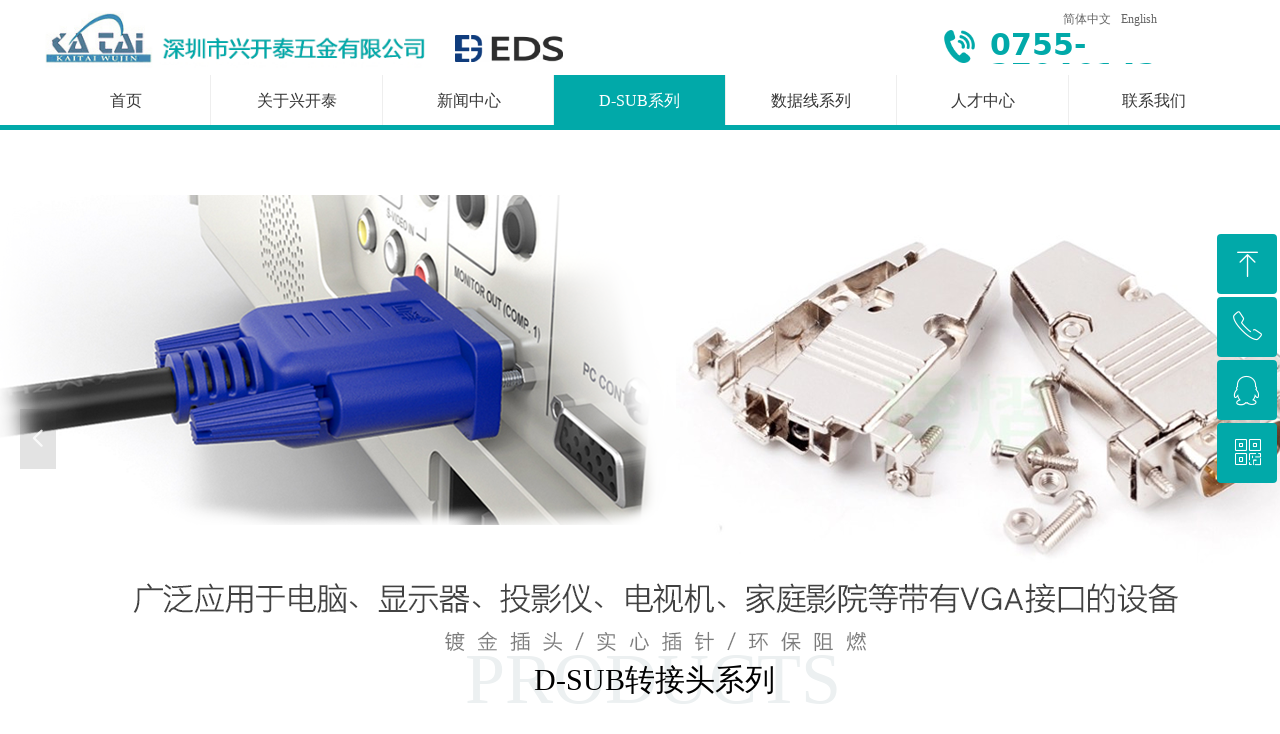

--- FILE ---
content_type: text/html; charset=utf-8
request_url: http://kt88888.com/dsubxl
body_size: 19912
content:


<!DOCTYPE html>

<html class="smart-design-mode">
<head>


        <meta name="viewport" content="width=device-width" />

    <meta http-equiv="Content-Type" content="text/html; charset=utf-8" />
    <meta name="description" content="本厂长期供应各类D-SUB系列装配式快速壳； 有9P，15P，25P，36P，37P。材质有ABS塑壳，ABS表面电镀壳和锌合金金属壳。所有产品符合ROHS标准，ABS塑壳可根据客户要求配色 。产品品种齐全，质量稳定，价格合理，欢迎新老客户来电询样问价。" />
    <meta name="keywords" content="D-SUB装配壳，DB装配壳，DB外壳，胶壳，D-SUB9P壳，D-SUB15P壳，D-SUB25P壳，D-SUB37P壳" />
    <meta name="renderer" content="webkit" />
    <meta name="applicable-device" content="pc" />
    <meta http-equiv="Cache-Control" content="no-transform" />
    <title>D-SUB转接头，RJ45转DB9公，RJ45转VGA母</title>
    <link rel="icon" href="https://nwzimg.wezhan.cn/Content/images/favicon.ico"/><link rel="shortcut icon" href="https://nwzimg.wezhan.cn/Content/images/favicon.ico"/><link rel="bookmark" href="https://nwzimg.wezhan.cn/Content/images/favicon.ico"/>
    <link href="https://nwzimg.wezhan.cn/Designer/Content/bottom/pcstyle.css?_version=20250314160850" rel="stylesheet" type="text/css"/>
    <link href="https://nwzimg.wezhan.cn/Content/public/css/reset.css?_version=20250424171848" rel="stylesheet" type="text/css"/>
    <link href="https://nwzimg.wezhan.cn/static/iconfont/1.0.0/iconfont.css?_version=20250314160853" rel="stylesheet" type="text/css"/>
    <link href="https://nwzimg.wezhan.cn/static/iconfont/2.0.0/iconfont.css?_version=20250423163359" rel="stylesheet" type="text/css"/>
    <link href="https://nwzimg.wezhan.cn/static/iconfont/designer/iconfont.css?_version=20250515165214" rel="stylesheet" type="text/css"/>
    <link href="https://nwzimg.wezhan.cn/static/iconfont/companyinfo/iconfont.css?_version=20250314160853" rel="stylesheet" type="text/css"/>
    <link href="https://nwzimg.wezhan.cn/Designer/Content/base/css/pager.css?_version=20250314160850" rel="stylesheet" type="text/css"/>
    <link href="https://nwzimg.wezhan.cn/Designer/Content/base/css/hover-effects.css?_version=20250314160850" rel="stylesheet" type="text/css"/>
    <link href="https://nwzimg.wezhan.cn/Designer/Content/base/css/antChain.css?_version=20250314160850" rel="stylesheet" type="text/css"/>


    
    <link href="//nwzimg.wezhan.cn/pubsf/10028/10028030/css/28201_Pc_zh-CN.css?preventCdnCacheSeed=dbef98ceff8d4deea84cbd2513058013" rel="stylesheet" />
    <script src="https://nwzimg.wezhan.cn/Scripts/JQuery/jquery-3.6.3.min.js?_version=20250314165221" type="text/javascript"></script>
    <script src="https://nwzimg.wezhan.cn/Designer/Scripts/jquery.lazyload.min.js?_version=20250314160851" type="text/javascript"></script>
    <script src="https://nwzimg.wezhan.cn/Designer/Scripts/smart.animation.min.js?_version=20250314160851" type="text/javascript"></script>
    <script src="https://nwzimg.wezhan.cn/Designer/Content/Designer-panel/js/kino.razor.min.js?_version=20250314160850" type="text/javascript"></script>
    <script src="https://nwzimg.wezhan.cn/Scripts/common.min.js?v=20200318&_version=20250522104240" type="text/javascript"></script>
    <script src="https://nwzimg.wezhan.cn/Administration/Scripts/admin.validator.min.js?_version=20250314160844" type="text/javascript"></script>
    <script src="https://nwzimg.wezhan.cn/Administration/Content/plugins/cookie/jquery.cookie.js?_version=20250314160844" type="text/javascript"></script>

    <script type='text/javascript' id='jssor-all' src='https://nwzimg.wezhan.cn/Designer/Scripts/jssor.slider-22.2.16-all.min.js?_version=20250314160851' ></script><script type='text/javascript' id='slideshown' src='https://nwzimg.wezhan.cn/Designer/Scripts/slideshow.js?_version=20250314160851' ></script><script type='text/javascript' id='jqPaginator' src='https://nwzimg.wezhan.cn/Scripts/statics/js/jqPaginator.min.js?_version=20250314160851' ></script>
    
    <script type="text/javascript">
        $.ajaxSetup({
            cache: false,
            beforeSend: function (jqXHR, settings) {
                settings.data = settings.data && settings.data.length > 0 ? (settings.data + "&") : "";
                settings.data = settings.data + "__RequestVerificationToken=" + $('input[name="__RequestVerificationToken"]').val();
                return true;
            }
        });
    </script>
    
    <!-- 阿里云AI-->
<script>
      window.SEED_CONFIG = {
        siteId: "BvsSMLQvuSPo4J8Ojn1Djg=="
      };
</script>
    <script src=""></script>
    

</head>
<body id="smart-body" area="main">

    <input type="hidden" id="pageinfo"
           value="28201"
           data-type="1"
           data-device="Pc"
           data-entityid="28201" />
    <input id="txtDeviceSwitchEnabled" value="show" type="hidden" />

    <script type="text/javascript">
        $(function() {

        if ("False"=="True") {
        $('#mainContentWrapper').addClass('translate');
        $('#antChainWrap').fadeIn(500);

        $('#closeAntChain').off('click').on('click', function(){
        $('#antChainWrap').fadeOut('slow',function(){
        $('#mainContentWrapper').removeClass('translate');
        });
        $(document).off("scroll",isWatchScroll);

        });
        $('#showQrcodeBtn').off('click').on('click', function(){
        $('#qrCodeWrappper').toggleClass('qrCodeShow');
        });
        $(document).scroll(isWatchScroll)
        }


        function isWatchScroll(){
        var scroH = $(document).scrollTop();
        if(scroH >= 80) {
        $('#mainContentWrapper').removeClass('translate');
        } else {
        $('#mainContentWrapper').addClass('translate');
        }
        }


        })
    </script>

    

    <div id="mainContentWrapper" style="background-color: transparent; background-image: none; background-repeat: no-repeat;background-position:0 0; background:-moz-linear-gradient(top, none, none);background:-webkit-gradient(linear, left top, left bottom, from(none), to(none));background:-o-linear-gradient(top, none, none);background:-ms-linear-gradient(top, none, none);background:linear-gradient(top, none, none);;
     position: relative; width: 100%;min-width:1200px;background-size: auto;" bgScroll="none">
    <div style="background-color: rgb(255, 255, 255); background-image: none; background-repeat: no-repeat;background-position:0 0; background:-moz-linear-gradient(top, none, none);background:-webkit-gradient(linear, left top, left bottom, from(none), to(none));background:-o-linear-gradient(top, none, none);background:-ms-linear-gradient(top, none, none);background:linear-gradient(top, none, none);;
         position: relative; width: 100%;min-width:1200px;background-size: auto;" bgScroll="none">
        <div class=" header" cpid="1133606" id="smv_Area0" style="width: 1200px; height: 129px;  position: relative; margin: 0 auto">
            <div id="smv_tem_3_19" ctype="area"  class="esmartMargin smartAbs " cpid="1133606" cstyle="Style1" ccolor="Item0" areaId="Area0" isContainer="True" pvid="" tareaId="Area0"  re-direction="all" daxis="All" isdeletable="True" style="height: 84px; width: 209px; left: 3px; top: 5px;z-index:0;"><div class="yibuFrameContent tem_3_19  area_Style1  " style="overflow:visible;;" ><div class="w-container" data-effect-name="enterTop">
    <div class="smAreaC" id="smc_Area0" cid="tem_3_19">
        <div id="smv_tem_19_48" ctype="image"  class="esmartMargin smartAbs " cpid="1133606" cstyle="Style1" ccolor="Item0" areaId="Area0" isContainer="False" pvid="tem_3_19" tareaId="Area0"  re-direction="all" daxis="All" isdeletable="True" style="height: 75px; width: 386px; left: 0px; top: 0px;z-index:3;"><div class="yibuFrameContent tem_19_48  image_Style1  " style="overflow:visible;;" >
    <div class="w-image-box image-clip-wrap" data-fillType="0" id="div_tem_19_48">
        <a target="_self" href="">
            <img loading="lazy" 
                 src="//nwzimg.wezhan.cn/contents/sitefiles2005/10028030/images/508417.png" 
                 alt="LOGO" 
                 title="LOGO" 
                 id="img_smv_tem_19_48" 
                 style="width: 386px; height:75px;"
                 class=""
             >
        </a>
    </div>

    <script type="text/javascript">
        $(function () {
            
                InitImageSmv("tem_19_48", "386", "75", "0");
            
                 });
    </script>

</div></div>    </div>
</div></div></div><div id="smv_tem_5_25" ctype="nav"  class="esmartMargin smartAbs " cpid="1133606" cstyle="Style1" ccolor="Item0" areaId="Area0" isContainer="False" pvid="" tareaId="Area0"  re-direction="all" daxis="All" isdeletable="True" style="height: 51px; width: 1200px; left: 0px; top: 75px;z-index:3;"><div class="yibuFrameContent tem_5_25  nav_Style1  " style="overflow:visible;;" ><div id="nav_tem_5_25" class="nav_pc_t_1">
    <ul class="w-nav" navstyle="style1">
                <li class="w-nav-inner" style="height:51px;line-height:51px;width:14.2857142857143%;">
                    <div class="w-nav-item">
                        <i class="w-nav-item-line"></i>
                                <a href="/sy" target="_self" class="w-nav-item-link">
                                    <span class="mw-iconfont"></span>
                                    <span class="w-link-txt">首页</span>
                                </a>
                       
                    </div>
                </li>
                <li class="w-nav-inner" style="height:51px;line-height:51px;width:14.2857142857143%;">
                    <div class="w-nav-item">
                        <i class="w-nav-item-line"></i>
                                <a href="/gyxkt" target="_self" class="w-nav-item-link">
                                    <span class="mw-iconfont"></span>
                                    <span class="w-link-txt">关于兴开泰</span>
                                </a>
                       
                    </div>
                </li>
                <li class="w-nav-inner" style="height:51px;line-height:51px;width:14.2857142857143%;">
                    <div class="w-nav-item">
                        <i class="w-nav-item-line"></i>
                                <a href="/xwzx" target="_self" class="w-nav-item-link">
                                    <span class="mw-iconfont"></span>
                                    <span class="w-link-txt">新闻中心</span>
                                </a>
                       
                    </div>
                </li>
                <li class="w-nav-inner" style="height:51px;line-height:51px;width:14.2857142857143%;">
                    <div class="w-nav-item">
                        <i class="w-nav-item-line"></i>
                                <a href="/dsubxl" target="_self" class="w-nav-item-link">
                                    <span class="mw-iconfont"></span>
                                    <span class="w-link-txt">D-SUB系列</span>
                                </a>
                       
                    </div>
                </li>
                <li class="w-nav-inner" style="height:51px;line-height:51px;width:14.2857142857143%;">
                    <div class="w-nav-item">
                        <i class="w-nav-item-line"></i>
                                <a href="/sjxxl" target="_self" class="w-nav-item-link">
                                    <span class="mw-iconfont"></span>
                                    <span class="w-link-txt">数据线系列</span>
                                </a>
                       
                    </div>
                </li>
                <li class="w-nav-inner" style="height:51px;line-height:51px;width:14.2857142857143%;">
                    <div class="w-nav-item">
                        <i class="w-nav-item-line"></i>
                                <a href="/rczx" target="_self" class="w-nav-item-link">
                                    <span class="mw-iconfont"></span>
                                    <span class="w-link-txt">人才中心</span>
                                </a>
                       
                    </div>
                </li>
                <li class="w-nav-inner" style="height:51px;line-height:51px;width:14.2857142857143%;">
                    <div class="w-nav-item">
                        <i class="w-nav-item-line"></i>
                                <a href="/lxwm" target="_self" class="w-nav-item-link">
                                    <span class="mw-iconfont"></span>
                                    <span class="w-link-txt">联系我们</span>
                                </a>
                       
                    </div>
                </li>

    </ul>
</div>
<script>
    $(function () {
        var $nav = $("#smv_tem_5_25 .w-nav");
        var $inner = $("#smv_tem_5_25 .w-nav-inner");
        var rightBorder = parseInt($nav.css("border-right-width"));
        var leftBorder = parseInt($nav.css("border-left-width"));
        var topBorder = parseInt($nav.css("border-top-width"));
        var bottomBorder = parseInt($nav.css("border-bottom-width"));
        var height = $("#smv_tem_5_25").height();
        var width = $('#smv_tem_5_25').width();
        $nav.height(height - topBorder - bottomBorder);
        $nav.width(width - leftBorder - rightBorder);
        $inner.height(height - topBorder - bottomBorder).css("line-height", height - topBorder - bottomBorder+"px");


        $('#nav_tem_5_25').find('.w-subnav').hide();
        var $this, item, itemAll;
        $('#nav_tem_5_25').off('mouseenter').on('mouseenter', '.w-nav-inner', function () {
            itemAll = $('#nav_tem_5_25').find('.w-subnav');
            $this = $(this);
            item = $this.find('.w-subnav');
            item.slideDown();
        }).off('mouseleave').on('mouseleave', '.w-nav-inner', function () {
            item = $(this).find('.w-subnav');
            item.stop().slideUp(function () {
                ////设置回调，防止slidUp自动加上height和width导致在子导航中设置height和width无效
                //item.css({
                //    height: '',
                //    width: ''
                //})
            });
        });
        SetNavSelectedStyle('nav_tem_5_25');//选中当前导航
    });

</script></div></div><div id="smv_tem_17_31" ctype="banner"  class="esmartMargin smartAbs " cpid="1133606" cstyle="Style1" ccolor="Item0" areaId="Area0" isContainer="True" pvid="" tareaId="Area0"  re-direction="y" daxis="Y" isdeletable="True" style="height: 5px; width: 100%; left: 0px; top: 125px;z-index:4;"><div class="yibuFrameContent tem_17_31  banner_Style1  " style="overflow:visible;;" ><div class="fullcolumn-inner smAreaC" id="smc_Area0" cid="tem_17_31" style="width:1200px">
    </div>
<div id="bannerWrap_tem_17_31" class="fullcolumn-outer" style="position: absolute; top: 0; bottom: 0;">
</div>

<script type="text/javascript">

    $(function () {
        var resize = function () {
            $("#smv_tem_17_31 >.yibuFrameContent>.fullcolumn-inner").width($("#smv_tem_17_31").parent().width());
            $('#bannerWrap_tem_17_31').fullScreen(function (t) {
                if (VisitFromMobile()) {
                    t.css("min-width", t.parent().width())
                }
            });
        }
        if (typeof (LayoutConverter) !== "undefined") {
            LayoutConverter.CtrlJsVariableList.push({
                CtrlId: "tem_17_31",
                ResizeFunc: resize,
            });
        } else {
            $(window).resize(function (e) {
                if (e.target == this) {
                    resize();
                }
            });
        }

        resize();
    });
</script>
</div></div><div id="smv_tem_20_7" ctype="image"  class="esmartMargin smartAbs " cpid="1133606" cstyle="Style1" ccolor="Item0" areaId="Area0" isContainer="False" pvid="" tareaId="Area0"  re-direction="all" daxis="All" isdeletable="True" style="height: 33px; width: 29px; left: 903px; top: 30px;z-index:5;"><div class="yibuFrameContent tem_20_7  image_Style1  " style="overflow:visible;;" >
    <div class="w-image-box image-clip-wrap" data-fillType="0" id="div_tem_20_7">
        <a target="_self" href="">
            <img loading="lazy" 
                 src="//nwzimg.wezhan.cn/contents/sitefiles2005/10028030/images/508423.png" 
                 alt="电话-1" 
                 title="电话-1" 
                 id="img_smv_tem_20_7" 
                 style="width: 29px; height:33px;"
                 class=""
             >
        </a>
    </div>

    <script type="text/javascript">
        $(function () {
            
                InitImageSmv("tem_20_7", "29", "33", "0");
            
                 });
    </script>

</div></div><div id="smv_tem_21_48" ctype="text"  class="esmartMargin smartAbs " cpid="1133606" cstyle="Style1" ccolor="Item2" areaId="Area0" isContainer="False" pvid="" tareaId="Area0"  re-direction="all" daxis="All" isdeletable="True" style="height: 34px; width: 250px; left: 950px; top: 30px;z-index:6;"><div class="yibuFrameContent tem_21_48  text_Style1  " style="overflow:hidden;;" ><div id='txt_tem_21_48' style="height: 100%;">
    <div class="editableContent" id="txtc_tem_21_48" style="height: 100%; word-wrap:break-word;">
        <p><span style="color:#01a9a9"><span style="font-size:30px"><strong>0755-27046142</strong></span></span></p>

    </div>
</div>

<script>
    var tables = $(' #smv_tem_21_48').find('table')
    for (var i = 0; i < tables.length; i++) {
        var tab = tables[i]
        var borderWidth = $(tab).attr('border')
        if (borderWidth <= 0 || !borderWidth) {
            console.log(tab)
            $(tab).addClass('hidden-border')
            $(tab).children("tbody").children("tr").children("td").addClass('hidden-border')
            $(tab).children("tbody").children("tr").children("th").addClass('hidden-border')
            $(tab).children("thead").children("tr").children("td").addClass('hidden-border')
            $(tab).children("thead").children("tr").children("th").addClass('hidden-border')
            $(tab).children("tfoot").children("tr").children("td").addClass('hidden-border')
            $(tab).children("tfoot").children("tr").children("th").addClass('hidden-border')
        }
    }
</script></div></div><div id="smv_tem_22_44" ctype="image"  class="esmartMargin smartAbs " cpid="1133606" cstyle="Style1" ccolor="Item0" areaId="Area0" isContainer="False" pvid="" tareaId="Area0"  re-direction="all" daxis="All" isdeletable="True" style="height: 27px; width: 108px; left: 415px; top: 35px;z-index:7;"><div class="yibuFrameContent tem_22_44  image_Style1  " style="overflow:visible;;" >
    <div class="w-image-box image-clip-wrap" data-fillType="0" id="div_tem_22_44">
        <a target="_self" href="">
            <img loading="lazy" 
                 src="//nwzimg.wezhan.cn/contents/sitefiles2005/10028030/images/55219269.png" 
                 alt="韩国LOGO" 
                 title="韩国LOGO" 
                 id="img_smv_tem_22_44" 
                 style="width: 108px; height:27px;"
                 class=""
             >
        </a>
    </div>

    <script type="text/javascript">
        $(function () {
            
                InitImageSmv("tem_22_44", "108", "27", "0");
            
                 });
    </script>

</div></div><div id="smv_tem_23_57" ctype="languages"  class="esmartMargin smartAbs " cpid="1133606" cstyle="Style2" ccolor="Item0" areaId="Area0" isContainer="False" pvid="" tareaId="Area0"  re-direction="all" daxis="All" isdeletable="True" style="height: 29px; width: 161px; left: 1018px; top: 5px;z-index:8;"><div class="yibuFrameContent tem_23_57  languages_Style2  " style="overflow:visible;;" >    
<div class="smv_con_1_1">
    <div class="w-language">
        <ul class="w-language-group f-clearfix">
                <li class="w-language-item">
                    <a href="javascript:void(0)"style="height:29px;line-height:29px"   class="w-language-link" languageid="2" languageculture="zh-CN">简体中文</a>
                </li>
                <li class="w-language-item">
                    <a href="javascript:void(0)"style="height:29px;line-height:29px"   class="w-language-link" languageid="1" languageculture="en-US">English</a>
                </li>
        </ul>
    </div>
</div>
<script type="text/javascript">

    $(function () {
        $('#smv_tem_23_57').on("click", "li.w-language-item a", function () {
            var languageid = $(this).attr("languageid");
            var languageculture = $(this).attr("languageculture");
            if (languageid != undefined) {
                $.ajax({
                    cache: false,
                    url: "/Common/ChangeRunTimeLanguage",
                    type: "post",
                    data: { languageId: languageid, languageCulture: languageculture },
                    dataType: "json",
                    success: function (result) {
                        if (result.IsSuccess) {
                            var href = top.location.href;
                            href = unescape(href);
                            if (href.indexOf("languageId=") > -1) {
                                href =href.replace(/languageId=\d/, "languageId=" + languageid);
                                //href = escape(href);
                                top.location.href = href;
                            } else
                                location.reload();

                        }
                    },
                    error: function () { }
                });
            }
        })
    });
</script>
</div></div>
        </div>
    </div>
    <div class="main-layout-wrapper" id="smv_AreaMainWrapper" style="background-color: transparent; background-image: none;
         background-repeat: no-repeat;background-position:0 0; background:-moz-linear-gradient(top, none, none);background:-webkit-gradient(linear, left top, left bottom, from(none), to(none));background:-o-linear-gradient(top, none, none);background:-ms-linear-gradient(top, none, none);background:linear-gradient(top, none, none);;background-size: auto;"
         bgScroll="none">
        <div class="main-layout" id="tem-main-layout11" style="width: 100%;">
            <div style="display: none">
                
            </div>
            <div class="" id="smv_MainContent" rel="mainContentWrapper" style="width: 100%; min-height: 300px; position: relative; ">
                
                <div class="smvWrapper"  style="min-width:1200px;  position: relative; background-color: transparent; background-image: none; background-repeat: no-repeat; background:-moz-linear-gradient(top, none, none);background:-webkit-gradient(linear, left top, left bottom, from(none), to(none));background:-o-linear-gradient(top, none, none);background:-ms-linear-gradient(top, none, none);background:linear-gradient(top, none, none);;background-position:0 0;background-size:auto;" bgScroll="none"><div class="smvContainer" id="smv_Main" cpid="28201" style="min-height:400px;width:1200px;height:1212px;  position: relative; "><div id="smv_con_22_51" ctype="slideset"  class="esmartMargin smartAbs " cpid="28201" cstyle="Style1" ccolor="Item0" areaId="Main" isContainer="True" pvid="" tareaId="Main"  re-direction="y" daxis="Y" isdeletable="True" style="height: 490px; width: 1000px; left: 0px; top: 66px;z-index:1;"><div class="yibuFrameContent con_22_51  slideset_Style1  " style="overflow:visible;;" >
<!--w-slide-->
<div id="lider_smv_con_22_51_wrapper">
    <div class="w-slide" id="slider_smv_con_22_51">
        <div class="w-slide-inner" data-u="slides">

                <div class="content-box" data-area="Area3667">
                    <div id="smc_Area3667" cid="con_22_51" class="smAreaC slideset_AreaC">
                                            </div>
                    <div class="content-box-inner" style="background-image:url(//nwzimg.wezhan.cn/contents/sitefiles2005/10028030/images/920325.png);background-position:50% 50%;background-repeat:cover;background-size:cover;background-color:;opacity:1"></div>

                </div>
                <div class="content-box" data-area="Area74145">
                    <div id="smc_Area74145" cid="con_22_51" class="smAreaC slideset_AreaC">
                                            </div>
                    <div class="content-box-inner" style="background-image:url(//nwzimg.wezhan.cn/contents/sitefiles2005/10028030/images/825318.png);background-position:50% 50%;background-repeat:cover;background-size:cover;background-color:#000000"></div>

                </div>
        </div>
        <!-- Bullet Navigator -->
        <div data-u="navigator" class="w-slide-btn-box  f-hide " data-autocenter="1">
            <!-- bullet navigator item prototype -->
            <div class="w-slide-btn" data-u="prototype"></div>
        </div>

        <!-- 1Arrow Navigator -->
        <span data-u="arrowleft" class="w-slide-arrowl  slideArrow  " data-autocenter="2" id="left_con_22_51">
            <i class="w-itemicon mw-iconfont">&#xb133;</i>
        </span>
        <span data-u="arrowright" class="w-slide-arrowr slideArrow " data-autocenter="2" id="right_con_22_51">
            <i class="w-itemicon mw-iconfont">&#xb132;</i>
        </span>
    </div>
</div>

<!--/w-slide-->
<script type="text/javascript">
       var jssorCache_con_22_51  = {
            CtrlId:"con_22_51",
            SliderId: "slider_smv_con_22_51",
           Html: $("#slider_smv_con_22_51")[0].outerHTML,
           On: function (slideIndex, fromIndex) {
               slideAnimation_con_22_51 (slideIndex, fromIndex);
           }
    };
    var slide_con_22_51;
        var slideAnimation_con_22_51 =  function (slideIndex, fromIndex) {
            var $slideWrapper = $("#slider_smv_con_22_51 .w-slide-inner:last");
            var len = $slideWrapper.find(">.content-box").length

            var $nextSlide = $slideWrapper.find(".content-box:eq(" + ((slideIndex + 1)%len) + ")");
            $nextSlide.find(".animated").smanimate("stop");

            var $curSlide = $slideWrapper.find(".content-box:eq(" + slideIndex + ")");
            $curSlide.find(".animated").smanimate("replay")

            // var $fromSlide = $slideWrapper.find(".content-box:eq(" + fromIndex + ")");
            // $fromSlide.find(".animated").smanimate("stop");

           

            $("#switch_con_22_51 .page").html(slideIndex + 1);
            $("#smv_con_22_51").attr("selectArea", $curSlide.attr("data-area"));

            return false;
        }
    con_22_51_page = 1;
    con_22_51_sliderset3_init = function () {
        var jssor_1_options_con_22_51 = {
            $AutoPlay: "False"=="True"?false:"on" == "on",//自动播放
            $PlayOrientation: 1,//2为向上滑，1为向左滑
            $Loop: 1,//循环
            $Idle: parseInt("4000"),//切换间隔
            $SlideDuration: "1000",//延时
            $SlideEasing: $Jease$.$OutQuint,
            
             $SlideshowOptions: {
                $Class: $JssorSlideshowRunner$,
                $Transitions: GetSlideAnimation("3", "1000"),
                $TransitionsOrder: 1
            },
            
            $ArrowNavigatorOptions: {
                $Class: $JssorArrowNavigator$
            },
            $BulletNavigatorOptions: {
                $Class: $JssorBulletNavigator$,
                $ActionMode: "1"
            }
        };

        //初始化幻灯
        var slide = slide_con_22_51 = new $JssorSlider$("slider_smv_con_22_51", jssor_1_options_con_22_51);
        if (typeof (LayoutConverter) !== "undefined") {
            jssorCache_con_22_51 .JssorOpt= jssor_1_options_con_22_51,
            jssorCache_con_22_51 .Jssor = slide;
        }
        $('#smv_con_22_51').data('jssor_slide', slide);

        //resize游览器的时候触发自动缩放幻灯秀
        //幻灯栏目自动或手动切换时触发的事件
        slide.$On($JssorSlider$.$EVT_PARK,slideAnimation_con_22_51);
        //切换栏点击事件
        $("#switch_con_22_51 .left").unbind("click").click(function () {
            if(con_22_51_page==1){
                con_22_51_page =2;
            } else {
                con_22_51_page = con_22_51_page - 1;
            }
            $("#switch_con_22_51 .page").html(con_22_51_page);
            slide.$Prev();
            return false;
        });
        $("#switch_con_22_51 .right").unbind("click").click(function () {
            if(con_22_51_page==2){
                con_22_51_page = 1;
        } else {
        con_22_51_page = con_22_51_page + 1;
    }
    $("#switch_con_22_51 .page").html(con_22_51_page);
    slide.$Next();
    return false;
    });
    };


    $(function () {

        var jssorCopyTmp = document.getElementById('slider_smv_con_22_51').cloneNode(true);

        var $jssorIntt = function (skipInit) {

            //获取幻灯显示动画类型
            var $this = $('#slider_smv_con_22_51');
            var dh = $(document).height();
            var wh = $(window).height();
            var ww = $(window).width();
            var width = 1000;
            //区分页头、页尾、内容区宽度
            if ($this.parents(".header").length > 0 ) {
                width = $this.parents(".header").width();
            } else if ($this.parents(".footer").length > 0 ){
                width = $this.parents(".footer").width();
            } else {
                width = $this.parents(".smvContainer").width();
            }

            if (ww > width) {
                var left = parseInt((ww - width) * 10 / 2) / 10;
                $this.css({ 'left': -left, 'width': ww });
            } else {
                $this.css({ 'left': 0, 'width': ww });
            }

            //解决手机端预览PC端幻灯秀时不通栏问题
            if (VisitFromMobile() && typeof (LayoutConverter) === "undefined") {
                $this.css("min-width", width);
                setTimeout(function () {
                    var boxleft = (width - 330) / 2;
                    $this.find(".w-slide-btn-box").css("left", boxleft + "px");
                }, 300);
            }
            $this.children().not(".slideArrow").css({ "width": $this.width() });

            if (!skipInit) {
                con_22_51_sliderset3_init();
            }


            var areaId = $("#smv_con_22_51").attr("tareaid");
            if(areaId==""){
                var mainWidth = $("#smv_Main").width();
                $("#smv_con_22_51 .slideset_AreaC").css({"width":mainWidth+"px","position":"relative","margin":"0 auto"});
            }else{
                var controlWidth = $("#smv_con_22_51").width();
                $("#smv_con_22_51 .slideset_AreaC").css({"width":controlWidth+"px","position":"relative","margin":"0 auto"});
            }
            $("#smv_con_22_51").attr("selectArea", "Area3667");

            var arrowHeight = $('#slider_smv_con_22_51 .w-slide-arrowl').eq(-1).outerHeight();
            var arrowTop = (18 - arrowHeight) / 2;
            $('#slider_smv_con_22_51 .w-slide-arrowl').eq(-1).css('top', arrowTop);
            $('#slider_smv_con_22_51 .w-slide-arrowr').eq(-1).css('top', arrowTop);
        }
        $jssorIntt();

            
        var ctime = null;

        function ScaleSlider() {
            slide_con_22_51.$Off($JssorSlider$.$EVT_PARK,slideAnimation_con_22_51);
            if (ctime) {
                clearTimeout(ctime);
                ctime = null;
            }
            ctime = setTimeout(function () {
                var inst = $('#slider_smv_con_22_51');
                     var orginWidth = inst.width();
                     if (orginWidth == $(window).width()) return;
                    var inst_parent = inst.parent();
                    inst.remove()
                     inst_parent.append(jssorCopyTmp.cloneNode(true));

                inst_parent.find('.animated').smanimate().stop();
                     //$('.smartRecpt').smrecompute()

                $jssorIntt();
                ctime = null;
            }, 200);

        }
        if (typeof (LayoutConverter) === "undefined") {
            $Jssor$.$CancelEvent(window, "resize", ScaleSlider);
            $Jssor$.$AddEvent(window, "resize", ScaleSlider);
        }
        
          if (typeof (LayoutConverter) !== "undefined") {
            jssorCache_con_22_51 .ResizeFunc = $jssorIntt;
            LayoutConverter.CtrlJsVariableList.push(jssorCache_con_22_51 );
        }

    });
</script>
</div></div><div id="smv_con_12_9" ctype="area"  class="esmartMargin smartAbs " cpid="28201" cstyle="Style1" ccolor="Item0" areaId="Main" isContainer="True" pvid="" tareaId="Main"  re-direction="all" daxis="All" isdeletable="True" style="height: 144px; width: 1000px; left: 113px; top: 492px;z-index:14;"><div class="yibuFrameContent con_12_9  area_Style1  " style="overflow:visible;;" ><div class="w-container" data-effect-name="enterTop">
    <div class="smAreaC" id="smc_Area0" cid="con_12_9">
        <div id="smv_con_13_9" ctype="text"  class="esmartMargin smartAbs " cpid="28201" cstyle="Style1" ccolor="Item0" areaId="Area0" isContainer="False" pvid="con_12_9" tareaId=""  re-direction="all" daxis="All" isdeletable="True" style="height: 78px; width: 521px; left: 239px; top: 21px;z-index:14;"><div class="yibuFrameContent con_13_9  text_Style1  " style="overflow:hidden;;" ><div id='txt_con_13_9' style="height: 100%;">
    <div class="editableContent" id="txtc_con_13_9" style="height: 100%; word-wrap:break-word;">
        <p style="text-align:center"><span style="color:#ecf0f1"><span style="font-size:72px"><span style="font-family:&quot;Microsoft YaHei&quot;">PRODUCTS</span></span></span></p>

    </div>
</div>

<script>
    var tables = $(' #smv_con_13_9').find('table')
    for (var i = 0; i < tables.length; i++) {
        var tab = tables[i]
        var borderWidth = $(tab).attr('border')
        if (borderWidth <= 0 || !borderWidth) {
            console.log(tab)
            $(tab).addClass('hidden-border')
            $(tab).children("tbody").children("tr").children("td").addClass('hidden-border')
            $(tab).children("tbody").children("tr").children("th").addClass('hidden-border')
            $(tab).children("thead").children("tr").children("td").addClass('hidden-border')
            $(tab).children("thead").children("tr").children("th").addClass('hidden-border')
            $(tab).children("tfoot").children("tr").children("td").addClass('hidden-border')
            $(tab).children("tfoot").children("tr").children("th").addClass('hidden-border')
        }
    }
</script></div></div><div id="smv_con_14_9" ctype="text"  class="esmartMargin smartAbs " cpid="28201" cstyle="Style1" ccolor="Item0" areaId="Area0" isContainer="False" pvid="con_12_9" tareaId=""  re-direction="all" daxis="All" isdeletable="True" style="height: 60px; width: 500px; left: 251px; top: 44px;z-index:14;"><div class="yibuFrameContent con_14_9  text_Style1  " style="overflow:hidden;;" ><div id='txt_con_14_9' style="height: 100%;">
    <div class="editableContent" id="txtc_con_14_9" style="height: 100%; word-wrap:break-word;">
        <p style="text-align:center"><span style="color:#000000; font-family:Microsoft YaHei"><span style="font-size:30px">D-SUB转接头系列</span></span></p>

    </div>
</div>

<script>
    var tables = $(' #smv_con_14_9').find('table')
    for (var i = 0; i < tables.length; i++) {
        var tab = tables[i]
        var borderWidth = $(tab).attr('border')
        if (borderWidth <= 0 || !borderWidth) {
            console.log(tab)
            $(tab).addClass('hidden-border')
            $(tab).children("tbody").children("tr").children("td").addClass('hidden-border')
            $(tab).children("tbody").children("tr").children("th").addClass('hidden-border')
            $(tab).children("thead").children("tr").children("td").addClass('hidden-border')
            $(tab).children("thead").children("tr").children("th").addClass('hidden-border')
            $(tab).children("tfoot").children("tr").children("td").addClass('hidden-border')
            $(tab).children("tfoot").children("tr").children("th").addClass('hidden-border')
        }
    }
</script></div></div><div id="smv_con_15_9" ctype="line"  class="esmartMargin smartAbs " cpid="28201" cstyle="Style1" ccolor="Item3" areaId="Area0" isContainer="False" pvid="con_12_9" tareaId=""  re-direction="x" daxis="All" isdeletable="True" style="height: 20px; width: 62px; left: 471px; top: 90px;z-index:15;"><div class="yibuFrameContent con_15_9  line_Style1  " style="overflow:visible;;" ><!-- w-line -->
<div style="position:relative; height:100%">
    <div class="w-line" style="position:absolute;top:50%;" linetype="horizontal"></div>
</div>
</div></div><div id="smv_con_16_9" ctype="line"  class="esmartMargin smartAbs " cpid="28201" cstyle="Style1" ccolor="Item0" areaId="Area0" isContainer="False" pvid="con_12_9" tareaId=""  re-direction="x" daxis="All" isdeletable="True" style="height: 20px; width: 550px; left: 231px; top: 91px;z-index:1;"><div class="yibuFrameContent con_16_9  line_Style1  " style="overflow:visible;;" ><!-- w-line -->
<div style="position:relative; height:100%">
    <div class="w-line" style="position:absolute;top:50%;" linetype="horizontal"></div>
</div>
</div></div>    </div>
</div></div></div><div id="smv_con_19_0" ctype="category"  class="esmartMargin smartAbs " cpid="28201" cstyle="Style3" ccolor="Item0" areaId="Main" isContainer="False" pvid="" tareaId="Main"  re-direction="all" daxis="All" isdeletable="True" style="height: 445px; width: 225px; left: 6px; top: 634px;z-index:0;"><div class="yibuFrameContent con_19_0  category_Style3  " style="overflow:visible;;" ><div class="smv_con_1_1">
    <!--w-category-->
    <div class="w-classify" id="category_con_19_0">

                <div class="w-classify-title">
                    <a href="javascript:;" class="w-classify-title-link">
                        <!-- <i class="w-classify-title-arrow mw-iconfont">&#xa001;</i> -->
                        <span class="w-classify-title-content">
                            <i class="w-classify-title-icon mw-iconfont"></i>
                            <em class="w-classify-title-txt">全部分类</em>
                        </span>
                    </a>
                </div>
                <ul class="w-classify-inner">
                        <li class="w-classify-once" data-url="/ProductInfoCategory?categoryId=23352,23353,23354,23355,23356,23357,23358,23359,40315,902949&amp;PageInfoId=0" data-id="23352">

                                <ul class="w-classify-once-inner">
                                        <li class="w-classify-second" data-url="/ProductInfoCategory?categoryId=23355&amp;PageInfoId=0" data-id="23355">
                                            <div class="w-classify-second-item click">
                                                <a href="javascript:void(0);" class="w-classify-second-link">
                                                    <i class="w-classify-second-icon mw-iconfont"></i>
                                                    <span class='w-classify-second-txt'>焊线式</span>
                                                </a>
                                            </div>
                                            <div class="w-classify-second-inner">
                                                <ul class="w-classify-third">
                                                </ul>
                                            </div>
                                        </li>
                                        <li class="w-classify-second" data-url="/ProductInfoCategory?categoryId=40315&amp;PageInfoId=0" data-id="40315">
                                            <div class="w-classify-second-item click">
                                                <a href="javascript:void(0);" class="w-classify-second-link">
                                                    <i class="w-classify-second-icon mw-iconfont"></i>
                                                    <span class='w-classify-second-txt'>车针式</span>
                                                </a>
                                            </div>
                                            <div class="w-classify-second-inner">
                                                <ul class="w-classify-third">
                                                </ul>
                                            </div>
                                        </li>
                                        <li class="w-classify-second" data-url="/ProductInfoCategory?categoryId=23356&amp;PageInfoId=0" data-id="23356">
                                            <div class="w-classify-second-item click">
                                                <a href="javascript:void(0);" class="w-classify-second-link">
                                                    <i class="w-classify-second-icon mw-iconfont"></i>
                                                    <span class='w-classify-second-txt'>大功率/大电流DB头</span>
                                                </a>
                                            </div>
                                            <div class="w-classify-second-inner">
                                                <ul class="w-classify-third">
                                                </ul>
                                            </div>
                                        </li>
                                        <li class="w-classify-second" data-url="/ProductInfoCategory?categoryId=23353&amp;PageInfoId=0" data-id="23353">
                                            <div class="w-classify-second-item click">
                                                <a href="javascript:void(0);" class="w-classify-second-link">
                                                    <i class="w-classify-second-icon mw-iconfont"></i>
                                                    <span class='w-classify-second-txt'>打端式DB头</span>
                                                </a>
                                            </div>
                                            <div class="w-classify-second-inner">
                                                <ul class="w-classify-third">
                                                </ul>
                                            </div>
                                        </li>
                                        <li class="w-classify-second" data-url="/ProductInfoCategory?categoryId=902949&amp;PageInfoId=0" data-id="902949">
                                            <div class="w-classify-second-item click">
                                                <a href="javascript:void(0);" class="w-classify-second-link">
                                                    <i class="w-classify-second-icon mw-iconfont"></i>
                                                    <span class='w-classify-second-txt'>DR 90度车针系列</span>
                                                </a>
                                            </div>
                                            <div class="w-classify-second-inner">
                                                <ul class="w-classify-third">
                                                </ul>
                                            </div>
                                        </li>
                                        <li class="w-classify-second" data-url="/ProductInfoCategory?categoryId=23359&amp;PageInfoId=0" data-id="23359">
                                            <div class="w-classify-second-item click">
                                                <a href="javascript:void(0);" class="w-classify-second-link">
                                                    <i class="w-classify-second-icon mw-iconfont"></i>
                                                    <span class='w-classify-second-txt'>DR90度插板式</span>
                                                </a>
                                            </div>
                                            <div class="w-classify-second-inner">
                                                <ul class="w-classify-third">
                                                </ul>
                                            </div>
                                        </li>
                                        <li class="w-classify-second" data-url="/ProductInfoCategory?categoryId=23354&amp;PageInfoId=0" data-id="23354">
                                            <div class="w-classify-second-item click">
                                                <a href="javascript:void(0);" class="w-classify-second-link">
                                                    <i class="w-classify-second-icon mw-iconfont"></i>
                                                    <span class='w-classify-second-txt'>IDC压排式</span>
                                                </a>
                                            </div>
                                            <div class="w-classify-second-inner">
                                                <ul class="w-classify-third">
                                                </ul>
                                            </div>
                                        </li>
                                        <li class="w-classify-second" data-url="/ProductInfoCategory?categoryId=23357&amp;PageInfoId=0" data-id="23357">
                                            <div class="w-classify-second-item click">
                                                <a href="javascript:void(0);" class="w-classify-second-link">
                                                    <i class="w-classify-second-icon mw-iconfont"></i>
                                                    <span class='w-classify-second-txt'>迷你台湾头</span>
                                                </a>
                                            </div>
                                            <div class="w-classify-second-inner">
                                                <ul class="w-classify-third">
                                                </ul>
                                            </div>
                                        </li>
                                        <li class="w-classify-second" data-url="/ProductInfoCategory?categoryId=23358&amp;PageInfoId=0" data-id="23358">
                                            <div class="w-classify-second-item click">
                                                <a href="javascript:void(0);" class="w-classify-second-link">
                                                    <i class="w-classify-second-icon mw-iconfont"></i>
                                                    <span class='w-classify-second-txt'>DP插板式</span>
                                                </a>
                                            </div>
                                            <div class="w-classify-second-inner">
                                                <ul class="w-classify-third">
                                                </ul>
                                            </div>
                                        </li>
                                </ul>
                            <div class="w-classify-once-item click">
                                <a href="javascript:void(0);" class="w-classify-once-link">
                                        <i class="w-classify-once-arrow mw-iconfont">&#xa047;</i>
                                    <span class="w-classify-once-content">
                                        <i class="w-classify-once-icon mw-iconfont"></i>
                                        <em class="w-classify-once-txt">D-SUB连接器</em>
                                    </span>
                                </a>
                            </div>
                        </li>
                        <li class="w-classify-once" data-url="/ProductInfoCategory?categoryId=23364,23365,23366,23367,23368,23369&amp;PageInfoId=0" data-id="23364">

                                <ul class="w-classify-once-inner">
                                        <li class="w-classify-second" data-url="/ProductInfoCategory?categoryId=23368&amp;PageInfoId=0" data-id="23368">
                                            <div class="w-classify-second-item click">
                                                <a href="javascript:void(0);" class="w-classify-second-link">
                                                    <i class="w-classify-second-icon mw-iconfont"></i>
                                                    <span class='w-classify-second-txt'>RJ45、RJ12、RJ11转DB9</span>
                                                </a>
                                            </div>
                                            <div class="w-classify-second-inner">
                                                <ul class="w-classify-third">
                                                </ul>
                                            </div>
                                        </li>
                                        <li class="w-classify-second" data-url="/ProductInfoCategory?categoryId=23366&amp;PageInfoId=0" data-id="23366">
                                            <div class="w-classify-second-item click">
                                                <a href="javascript:void(0);" class="w-classify-second-link">
                                                    <i class="w-classify-second-icon mw-iconfont"></i>
                                                    <span class='w-classify-second-txt'>RJ45、RJ12、RJ11转VGA</span>
                                                </a>
                                            </div>
                                            <div class="w-classify-second-inner">
                                                <ul class="w-classify-third">
                                                </ul>
                                            </div>
                                        </li>
                                        <li class="w-classify-second" data-url="/ProductInfoCategory?categoryId=23367&amp;PageInfoId=0" data-id="23367">
                                            <div class="w-classify-second-item click">
                                                <a href="javascript:void(0);" class="w-classify-second-link">
                                                    <i class="w-classify-second-icon mw-iconfont"></i>
                                                    <span class='w-classify-second-txt'>RJ45、RJ12、RJ11转DB15、26P</span>
                                                </a>
                                            </div>
                                            <div class="w-classify-second-inner">
                                                <ul class="w-classify-third">
                                                </ul>
                                            </div>
                                        </li>
                                        <li class="w-classify-second" data-url="/ProductInfoCategory?categoryId=23365&amp;PageInfoId=0" data-id="23365">
                                            <div class="w-classify-second-item click">
                                                <a href="javascript:void(0);" class="w-classify-second-link">
                                                    <i class="w-classify-second-icon mw-iconfont"></i>
                                                    <span class='w-classify-second-txt'>RJ45、RJ12、RJ11转DB25、44P</span>
                                                </a>
                                            </div>
                                            <div class="w-classify-second-inner">
                                                <ul class="w-classify-third">
                                                </ul>
                                            </div>
                                        </li>
                                        <li class="w-classify-second" data-url="/ProductInfoCategory?categoryId=23369&amp;PageInfoId=0" data-id="23369">
                                            <div class="w-classify-second-item click">
                                                <a href="javascript:void(0);" class="w-classify-second-link">
                                                    <i class="w-classify-second-icon mw-iconfont"></i>
                                                    <span class='w-classify-second-txt'>直通头</span>
                                                </a>
                                            </div>
                                            <div class="w-classify-second-inner">
                                                <ul class="w-classify-third">
                                                </ul>
                                            </div>
                                        </li>
                                </ul>
                            <div class="w-classify-once-item click">
                                <a href="javascript:void(0);" class="w-classify-once-link">
                                        <i class="w-classify-once-arrow mw-iconfont">&#xa047;</i>
                                    <span class="w-classify-once-content">
                                        <i class="w-classify-once-icon mw-iconfont"></i>
                                        <em class="w-classify-once-txt">RJ45转接头</em>
                                    </span>
                                </a>
                            </div>
                        </li>
                        <li class="w-classify-once" data-url="/ProductInfoCategory?categoryId=23383,23386,23387,23388,40311,902906&amp;PageInfoId=0" data-id="23383">

                                <ul class="w-classify-once-inner">
                                        <li class="w-classify-second" data-url="/ProductInfoCategory?categoryId=23388&amp;PageInfoId=0" data-id="23388">
                                            <div class="w-classify-second-item click">
                                                <a href="javascript:void(0);" class="w-classify-second-link">
                                                    <i class="w-classify-second-icon mw-iconfont"></i>
                                                    <span class='w-classify-second-txt'>45度金属壳</span>
                                                </a>
                                            </div>
                                            <div class="w-classify-second-inner">
                                                <ul class="w-classify-third">
                                                </ul>
                                            </div>
                                        </li>
                                        <li class="w-classify-second" data-url="/ProductInfoCategory?categoryId=23387&amp;PageInfoId=0" data-id="23387">
                                            <div class="w-classify-second-item click">
                                                <a href="javascript:void(0);" class="w-classify-second-link">
                                                    <i class="w-classify-second-icon mw-iconfont"></i>
                                                    <span class='w-classify-second-txt'>90度金属壳</span>
                                                </a>
                                            </div>
                                            <div class="w-classify-second-inner">
                                                <ul class="w-classify-third">
                                                </ul>
                                            </div>
                                        </li>
                                        <li class="w-classify-second" data-url="/ProductInfoCategory?categoryId=40311&amp;PageInfoId=0" data-id="40311">
                                            <div class="w-classify-second-item click">
                                                <a href="javascript:void(0);" class="w-classify-second-link">
                                                    <i class="w-classify-second-icon mw-iconfont"></i>
                                                    <span class='w-classify-second-txt'>180度金属壳</span>
                                                </a>
                                            </div>
                                            <div class="w-classify-second-inner">
                                                <ul class="w-classify-third">
                                                </ul>
                                            </div>
                                        </li>
                                        <li class="w-classify-second" data-url="/ProductInfoCategory?categoryId=23386&amp;PageInfoId=0" data-id="23386">
                                            <div class="w-classify-second-item click">
                                                <a href="javascript:void(0);" class="w-classify-second-link">
                                                    <i class="w-classify-second-icon mw-iconfont"></i>
                                                    <span class='w-classify-second-txt'>双出线孔</span>
                                                </a>
                                            </div>
                                            <div class="w-classify-second-inner">
                                                <ul class="w-classify-third">
                                                </ul>
                                            </div>
                                        </li>
                                        <li class="w-classify-second" data-url="/ProductInfoCategory?categoryId=902906&amp;PageInfoId=0" data-id="902906">
                                            <div class="w-classify-second-item click">
                                                <a href="javascript:void(0);" class="w-classify-second-link">
                                                    <i class="w-classify-second-icon mw-iconfont"></i>
                                                    <span class='w-classify-second-txt'>3出线孔</span>
                                                </a>
                                            </div>
                                            <div class="w-classify-second-inner">
                                                <ul class="w-classify-third">
                                                </ul>
                                            </div>
                                        </li>
                                </ul>
                            <div class="w-classify-once-item click">
                                <a href="javascript:void(0);" class="w-classify-once-link">
                                        <i class="w-classify-once-arrow mw-iconfont">&#xa047;</i>
                                    <span class="w-classify-once-content">
                                        <i class="w-classify-once-icon mw-iconfont"></i>
                                        <em class="w-classify-once-txt">D-SUB金属铁壳</em>
                                    </span>
                                </a>
                            </div>
                        </li>
                        <li class="w-classify-once" data-url="/ProductInfoCategory?categoryId=23378,23381,23382,40309,40310,922167&amp;PageInfoId=0" data-id="23378">

                                <ul class="w-classify-once-inner">
                                        <li class="w-classify-second" data-url="/ProductInfoCategory?categoryId=23382&amp;PageInfoId=0" data-id="23382">
                                            <div class="w-classify-second-item click">
                                                <a href="javascript:void(0);" class="w-classify-second-link">
                                                    <i class="w-classify-second-icon mw-iconfont"></i>
                                                    <span class='w-classify-second-txt'>装配胶壳</span>
                                                </a>
                                            </div>
                                            <div class="w-classify-second-inner">
                                                <ul class="w-classify-third">
                                                </ul>
                                            </div>
                                        </li>
                                        <li class="w-classify-second" data-url="/ProductInfoCategory?categoryId=922167&amp;PageInfoId=0" data-id="922167">
                                            <div class="w-classify-second-item click">
                                                <a href="javascript:void(0);" class="w-classify-second-link">
                                                    <i class="w-classify-second-icon mw-iconfont"></i>
                                                    <span class='w-classify-second-txt'>塑胶电镀壳</span>
                                                </a>
                                            </div>
                                            <div class="w-classify-second-inner">
                                                <ul class="w-classify-third">
                                                </ul>
                                            </div>
                                        </li>
                                        <li class="w-classify-second" data-url="/ProductInfoCategory?categoryId=23381&amp;PageInfoId=0" data-id="23381">
                                            <div class="w-classify-second-item click">
                                                <a href="javascript:void(0);" class="w-classify-second-link">
                                                    <i class="w-classify-second-icon mw-iconfont"></i>
                                                    <span class='w-classify-second-txt'>快速胶壳</span>
                                                </a>
                                            </div>
                                            <div class="w-classify-second-inner">
                                                <ul class="w-classify-third">
                                                </ul>
                                            </div>
                                        </li>
                                        <li class="w-classify-second" data-url="/ProductInfoCategory?categoryId=40309&amp;PageInfoId=0" data-id="40309">
                                            <div class="w-classify-second-item click">
                                                <a href="javascript:void(0);" class="w-classify-second-link">
                                                    <i class="w-classify-second-icon mw-iconfont"></i>
                                                    <span class='w-classify-second-txt'>DKN排线壳</span>
                                                </a>
                                            </div>
                                            <div class="w-classify-second-inner">
                                                <ul class="w-classify-third">
                                                </ul>
                                            </div>
                                        </li>
                                        <li class="w-classify-second" data-url="/ProductInfoCategory?categoryId=40310&amp;PageInfoId=0" data-id="40310">
                                            <div class="w-classify-second-item click">
                                                <a href="javascript:void(0);" class="w-classify-second-link">
                                                    <i class="w-classify-second-icon mw-iconfont"></i>
                                                    <span class='w-classify-second-txt'>转接壳</span>
                                                </a>
                                            </div>
                                            <div class="w-classify-second-inner">
                                                <ul class="w-classify-third">
                                                </ul>
                                            </div>
                                        </li>
                                </ul>
                            <div class="w-classify-once-item click">
                                <a href="javascript:void(0);" class="w-classify-once-link">
                                        <i class="w-classify-once-arrow mw-iconfont">&#xa047;</i>
                                    <span class="w-classify-once-content">
                                        <i class="w-classify-once-icon mw-iconfont"></i>
                                        <em class="w-classify-once-txt">D-SUB装配胶壳</em>
                                    </span>
                                </a>
                            </div>
                        </li>
                        <li class="w-classify-once" data-url="/ProductInfoCategory?categoryId=898762&amp;PageInfoId=0" data-id="898762">

                            <div class="w-classify-once-item click">
                                <a href="javascript:void(0);" class="w-classify-once-link">
                                        <i class="w-classify-once-arrow mw-iconfont" style="visibility:hidden">&#xa047;</i>
                                    <span class="w-classify-once-content">
                                        <i class="w-classify-once-icon mw-iconfont"></i>
                                        <em class="w-classify-once-txt">D-SUB防水系列</em>
                                    </span>
                                </a>
                            </div>
                        </li>
                        <li class="w-classify-once" data-url="/ProductInfoCategory?categoryId=23360&amp;PageInfoId=0" data-id="23360">

                            <div class="w-classify-once-item click">
                                <a href="javascript:void(0);" class="w-classify-once-link">
                                        <i class="w-classify-once-arrow mw-iconfont" style="visibility:hidden">&#xa047;</i>
                                    <span class="w-classify-once-content">
                                        <i class="w-classify-once-icon mw-iconfont"></i>
                                        <em class="w-classify-once-txt">D-SUB连接线</em>
                                    </span>
                                </a>
                            </div>
                        </li>
                        <li class="w-classify-once" data-url="/ProductInfoCategory?categoryId=700027&amp;PageInfoId=0" data-id="700027">

                            <div class="w-classify-once-item click">
                                <a href="javascript:void(0);" class="w-classify-once-link">
                                        <i class="w-classify-once-arrow mw-iconfont" style="visibility:hidden">&#xa047;</i>
                                    <span class="w-classify-once-content">
                                        <i class="w-classify-once-icon mw-iconfont"></i>
                                        <em class="w-classify-once-txt">SCSI系列</em>
                                    </span>
                                </a>
                            </div>
                        </li>
                        <li class="w-classify-once" data-url="/ProductInfoCategory?categoryId=702048&amp;PageInfoId=0" data-id="702048">

                            <div class="w-classify-once-item click">
                                <a href="javascript:void(0);" class="w-classify-once-link">
                                        <i class="w-classify-once-arrow mw-iconfont" style="visibility:hidden">&#xa047;</i>
                                    <span class="w-classify-once-content">
                                        <i class="w-classify-once-icon mw-iconfont"></i>
                                        <em class="w-classify-once-txt">VGA转DVI</em>
                                    </span>
                                </a>
                            </div>
                        </li>
                        <li class="w-classify-once" data-url="/ProductInfoCategory?categoryId=1001107&amp;PageInfoId=0" data-id="1001107">

                            <div class="w-classify-once-item click">
                                <a href="javascript:void(0);" class="w-classify-once-link">
                                        <i class="w-classify-once-arrow mw-iconfont" style="visibility:hidden">&#xa047;</i>
                                    <span class="w-classify-once-content">
                                        <i class="w-classify-once-icon mw-iconfont"></i>
                                        <em class="w-classify-once-txt">DB头防尘盖</em>
                                    </span>
                                </a>
                            </div>
                        </li>
                </ul>


    </div>
    <!--/w-category-->
</div>

<script type="text/javascript">
    // 隐藏三级菜单中每一行第一项的分割线
    (function ($) {
        var flag = false,
            itemWid = 0,
            currentWid = 0,
            lineWid = 0,
            itemIndex = 0;
        // 为正常获取宽度做特殊处理
        if ("on" != "on") {
            $('#category_con_19_0').find('.w-classify-inner').css({
                'display': 'none',
                'visibility': 'hidden'
            });

            $('#smv_con_19_0').find('.smv_con_1_1').on("mouseenter mouseleave", function (event) {
                $this = $(this);
                if (event.type == "mouseenter") {
                    //鼠标悬浮
                    $this.parent().find('.w-classify-inner').slideDown(300, function () {
                        $this.find('.w-classify-title-arrow').removeClass('rotate').html('&#xa019;');
                    });
                    $this.find('.w-classify-title-arrow').addClass('rotate');
                    $('#category_con_19_0').find('.w-classify-inner').css({
                        'visibility': 'visible'
                    });
                } else if (event.type == "mouseleave") {
                    //鼠标离开

                    $this.parent().find('.w-classify-inner').slideUp(300, function () {
                        $this.find('.w-classify-title-arrow').removeClass('rotate').html('&#xa001;');
                        $('#category_con_19_0').find('.w-classify-inner').css({
                            'visibility': 'hidden'
                        });
                    });
                    $this.find('.w-classify-title-arrow').addClass('rotate');

                }
            });

        } else {
             $('#category_con_19_0').find('.w-classify-inner').css({
                'display': 'block',
                'visibility': 'visible'
            });
        }

    })(jQuery);

    // 点击全部分类收起展开指向图标转动方向并做向下兼容处理
    (function ($) {
        var flag = false,
            isDisplay = $('#category_con_19_0').find('.w-classify-inner').css('display');
        isDisplay != 'none' && (flag = true);
        if ("Publish" != "Design") {
            $('#category_con_19_0').find('.click').click(function () {
                $('#category_con_19_0').find('.click').removeClass("on");
                $(this).addClass('on');
                if ("Publish" != "Design") {
                    if ("_blankpage" === "_blankpage") {
                        var url = $(this).parent().attr("data-url");
                        window.location.href = url;
                    }
                }
                return false;
            });
        }

        var zindex = $("#smv_con_19_0").css("z-index");
        var con_19_0_parentSmvIndex = 0;
        var con_19_0_parentSmv = $("");
        $('#category_con_19_0').find('.w-classify-once').hover(function () {
            $("#smv_con_19_0").css("z-index", 999);
            if ($("#smv_con_19_0").parent().hasClass("smAreaC")) {
                con_19_0_parentSmv = $("#smv_con_19_0").parents().filter(function (index) {
                    return $(this).attr('iscontainer') == "True";
                })
            }
        }, function () {
            });
         SetCategoryStyleForPc('category_con_19_0');
         con_19_0_resize();
    })(jQuery);

    function  con_19_0_resize() {
        var $control = $("#smv_con_19_0");
        var width = $control.width();
        var height = $control.height();
        var $list = $control.find(".w-classify-once");
        var listCount = $list.length;
        if (listCount > 0) {
            if (height <= listCount * 25 + 34) {
                return false;
            }
            var topBorder = parseInt($control.find(".w-classify").css("border-top-width"));
            var leftBorder = parseInt($control.find(".w-classify").css("border-left-width"));
            var bottomBorder = parseInt($control.find(".w-classify").css("border-bottom-width"));
            //分割线边框
            var newwidth = parseInt(width) + leftBorder;
            var lineBoder = parseInt($control.find(".w-classify-once:last").css("border-top-width"));
            //宽高综合边框和分割线的宽度
            //$control.css("height", parseInt(height) + topBorder + bottomBorder + (listCount - 1) * lineBoder + "px");
            $control.css("height", height + "px");
            $control.css("width", width + "px");
            $control.find(".w-classify").css("width", width - leftBorder + "px");
            //$control.find(".w-classify").css("height", height - topBorder - bottomBorder + "px");
            var liHeight = 0;
            var titleHeight = $control.find(".w-classify-title").height();
            //实际方块的高度总和为高度减去一级分类边框的值
            var newheight = height - lineBoder * (listCount - 1) - topBorder - bottomBorder - titleHeight;
            //每一块方块的高度
            liHeight = (newheight / listCount).toFixed(3);
            //减去24的 padding值
            $control.find(".w-classify-once-item").css("line-height", liHeight + "px").css("height", liHeight + "px");
            $control.find(".w-classify-once").css("height", liHeight + "px");
            $control.find(".w-classify-once-inner").css("left", (parseInt(width) - leftBorder - 1) + "px");
        }
    }
</script>
</div></div><div id="smv_con_20_3" ctype="listproduct" smanim='{"delay":0.75,"duration":0.75,"direction":"","animationName":"fadeIn","infinite":"1"}'  class="esmartMargin smartAbs animated" cpid="28201" cstyle="Style5" ccolor="Item0" areaId="Main" isContainer="False" pvid="" tareaId="Main"  re-direction="all" daxis="All" isdeletable="True" style="height: 571px; width: 946px; left: 240px; top: 635px;z-index:21;"><div class="yibuFrameContent con_20_3  listproduct_Style5  " style="overflow:hidden;;" >    <div class="w-list xn-resize">
        <ul class="w-list-ul f-clearfix" id="ulList_con_20_3"
            data-title-autolines="1"
            data-desc-autolines="1">
                <li class="w-list-item f-clearfix">
                    <a href="/productinfo/2340450.html" target="_self" class="w-list-link">
                        <div class="w-list-pic">
                            <img loading="lazy" src="//nwzimg.wezhan.cn/contents/sitefiles2005/10028030/images/46611349.png" class="w-listpic-in" />
                        </div>
                        <div class="w-list-bottom">
                            <h5 class="w-list-title">HDB15 公头后铆螺母</h5>
                            <div class="w-list-desc w-hide"></div>
                            <div class="w-list-date "></div>
                        </div>
                    </a>
                </li>
                <li class="w-list-item f-clearfix">
                    <a href="/productinfo/2340446.html" target="_self" class="w-list-link">
                        <div class="w-list-pic">
                            <img loading="lazy" src="//nwzimg.wezhan.cn/contents/sitefiles2005/10028030/images/46611308.png" class="w-listpic-in" />
                        </div>
                        <div class="w-list-bottom">
                            <h5 class="w-list-title">HDB15 公头前铆螺母</h5>
                            <div class="w-list-desc w-hide"></div>
                            <div class="w-list-date "></div>
                        </div>
                    </a>
                </li>
                <li class="w-list-item f-clearfix">
                    <a href="/productinfo/2340442.html" target="_self" class="w-list-link">
                        <div class="w-list-pic">
                            <img loading="lazy" src="//nwzimg.wezhan.cn/contents/sitefiles2005/10028030/images/46611252.png" class="w-listpic-in" />
                        </div>
                        <div class="w-list-bottom">
                            <h5 class="w-list-title">HDB15 母头前铆螺母</h5>
                            <div class="w-list-desc w-hide"></div>
                            <div class="w-list-date "></div>
                        </div>
                    </a>
                </li>
                <li class="w-list-item f-clearfix">
                    <a href="/productinfo/2340439.html" target="_self" class="w-list-link">
                        <div class="w-list-pic">
                            <img loading="lazy" src="//nwzimg.wezhan.cn/contents/sitefiles2005/10028030/images/46611209.png" class="w-listpic-in" />
                        </div>
                        <div class="w-list-bottom">
                            <h5 class="w-list-title">HDB15 母头后铆螺母</h5>
                            <div class="w-list-desc w-hide"></div>
                            <div class="w-list-date "></div>
                        </div>
                    </a>
                </li>
                <li class="w-list-item f-clearfix">
                    <a href="/productinfo/2340437.html" target="_self" class="w-list-link">
                        <div class="w-list-pic">
                            <img loading="lazy" src="//nwzimg.wezhan.cn/contents/sitefiles2005/10028030/images/46611052.png" class="w-listpic-in" />
                        </div>
                        <div class="w-list-bottom">
                            <h5 class="w-list-title">DB50 公头</h5>
                            <div class="w-list-desc w-hide"></div>
                            <div class="w-list-date "></div>
                        </div>
                    </a>
                </li>
                <li class="w-list-item f-clearfix">
                    <a href="/productinfo/2340436.html" target="_self" class="w-list-link">
                        <div class="w-list-pic">
                            <img loading="lazy" src="//nwzimg.wezhan.cn/contents/sitefiles2005/10028030/images/46611054.png" class="w-listpic-in" />
                        </div>
                        <div class="w-list-bottom">
                            <h5 class="w-list-title">DB50 母</h5>
                            <div class="w-list-desc w-hide"></div>
                            <div class="w-list-date "></div>
                        </div>
                    </a>
                </li>
                <li class="w-list-item f-clearfix">
                    <a href="/productinfo/2340259.html" target="_self" class="w-list-link">
                        <div class="w-list-pic">
                            <img loading="lazy" src="//nwzimg.wezhan.cn/contents/sitefiles2005/10028030/images/46609642.png" class="w-listpic-in" />
                        </div>
                        <div class="w-list-bottom">
                            <h5 class="w-list-title">HDB26 母 前铆螺母</h5>
                            <div class="w-list-desc w-hide"></div>
                            <div class="w-list-date "></div>
                        </div>
                    </a>
                </li>
                <li class="w-list-item f-clearfix">
                    <a href="/productinfo/2340220.html" target="_self" class="w-list-link">
                        <div class="w-list-pic">
                            <img loading="lazy" src="//nwzimg.wezhan.cn/contents/sitefiles2005/10028030/images/46609444.png" class="w-listpic-in" />
                        </div>
                        <div class="w-list-bottom">
                            <h5 class="w-list-title">DB25 母后铆螺母</h5>
                            <div class="w-list-desc w-hide"></div>
                            <div class="w-list-date "></div>
                        </div>
                    </a>
                </li>
        </ul>
    </div>
    <script>
        var callback_con_20_3 = function () {
            var sv = $("#smv_con_20_3");
            var titlelines = parseInt(sv.find(".w-list-ul").attr("data-title-autolines"));
            var desclines = parseInt(sv.find(".w-list-ul").attr("data-desc-autolines"));

            var titleItem = sv.find(".w-list-title");
            var title_line_height = titleItem.css("line-height");
            titleItem.css("height", parseInt(title_line_height) * titlelines);

            var desc_line_height = sv.find(".w-list-desc").css("line-height");
            sv.find(".w-list-desc").css("height", parseInt(desc_line_height) * desclines);

            sv.find("img").cutFill();
        }
        callback_con_20_3();
    </script>
<div id='pager_con_20_3' jp-htmlid='con_20_3' class='xn-pager xn-resize'  jp-style='Style1_Item0' jp-color='0' jp-align='center' jp-enable='true' jp-device='pc'   jp-first='首页' jp-prev='上一页' jp-next='下一页' jp-last='尾页' jp-more='查看更多' jp-goto='跳转到' jp-go='GO'   jp-totalpages='19' jp-totalcounts='150' jp-pagesize='8' jp-currentpage='1' jp-vpage='5'   jp-listtype='product' jp-cid='23352,23353,23354,23355,23356,23357,23358,23359' jp-eid='' jp-datestyle='yyyy-MM-dd' jp-orderbyfield='createtime' jp-orderbytype='desc' jp-skey='' jp-templateid='0' jp-postdata='' jp-callback='callback_con_20_3' jp-es='false' jp-localload='0' ></div><script>$(function(){xnPager('pager_con_20_3');});</script>    <script type="text/template" id="listTemplate_con_20_3">
        <li class="w-list-item f-clearfix">
            <a href="$data.LinkUrl" target="_self" class="w-list-link">
                <div class="w-list-pic">
                    <img loading="lazy" src="$data.PicUrl" class="w-listpic-in" />
                </div>
                <div class="w-list-bottom">
                    <h5 class="w-list-title">$data.Name</h5>
                    <div class="w-list-desc w-hide">$data.Short</div>
                </div>
            </a>
        </li>
    </script>
</div></div></div></div><input type='hidden' name='__RequestVerificationToken' id='token__RequestVerificationToken' value='2BpFYLUNGCg3X_TdF4Jm0cODTpxOqNQjIxaDxnUZu2rkCXUBDCSQsDSjQzcKitrTxU0nEaRLQgdGsW_wTBbqJVyK8ygZ5otmUriUBl5gvaM1' />
            </div>
        </div>
    </div>
    <div style="background-color: rgb(34, 34, 34); background-image: none; background-repeat: no-repeat;background-position:0 0; background:-moz-linear-gradient(top, none, none);background:-webkit-gradient(linear, left top, left bottom, from(none), to(none));background:-o-linear-gradient(top, none, none);background:-ms-linear-gradient(top, none, none);background:linear-gradient(top, none, none);;
         position: relative; width: 100%;min-width:1200px;background-size: auto;" bgScroll="none">
        <div class=" footer" cpid="1133606" id="smv_Area3" style="width: 1200px; height: 218px; position: relative; margin: 0 auto;">
            <div id="smv_tem_8_54" ctype="area"  class="esmartMargin smartAbs " cpid="1133606" cstyle="Style1" ccolor="Item0" areaId="Area3" isContainer="True" pvid="" tareaId="Area3"  re-direction="all" daxis="All" isdeletable="True" style="height: 90px; width: 400px; left: 0px; top: 14px;z-index:0;"><div class="yibuFrameContent tem_8_54  area_Style1  " style="overflow:visible;;" ><div class="w-container" data-effect-name="enterTop">
    <div class="smAreaC" id="smc_Area0" cid="tem_8_54">
        <div id="smv_tem_6_48" ctype="image"  class="esmartMargin smartAbs " cpid="1133606" cstyle="Style1" ccolor="Item0" areaId="Area0" isContainer="False" pvid="tem_8_54" tareaId="Area3"  re-direction="all" daxis="All" isdeletable="True" style="height: 40px; width: 40px; left: 27px; top: 25px;z-index:2;"><div class="yibuFrameContent tem_6_48  image_Style1  " style="overflow:visible;;" >
    <div class="w-image-box image-clip-wrap" data-fillType="0" id="div_tem_6_48">
        <a target="_self" href="">
            <img loading="lazy" 
                 src="//nwzimg.wezhan.cn/contents/sitefiles2005/10028030/images/367448.png" 
                 alt="dianhua" 
                 title="dianhua" 
                 id="img_smv_tem_6_48" 
                 style="width: 40px; height:40px;"
                 class=""
             >
        </a>
    </div>

    <script type="text/javascript">
        $(function () {
            
                InitImageSmv("tem_6_48", "40", "40", "0");
            
                 });
    </script>

</div></div><div id="smv_tem_7_49" ctype="text"  class="esmartMargin smartAbs " cpid="1133606" cstyle="Style1" ccolor="Item5" areaId="Area0" isContainer="False" pvid="tem_8_54" tareaId="Area3"  re-direction="all" daxis="All" isdeletable="True" style="height: 61px; width: 285px; left: 91px; top: 17px;z-index:3;"><div class="yibuFrameContent tem_7_49  text_Style1  " style="overflow:hidden;;" ><div id='txt_tem_7_49' style="height: 100%;">
    <div class="editableContent" id="txtc_tem_7_49" style="height: 100%; word-wrap:break-word;">
        <p><span style="font-size:14px"><span style="line-height:2"><span style="color:#656d78; font-family:&quot;Microsoft YaHei&quot;">联系电话</span></span></span></p>

<p><span style="font-size:14px"><span style="line-height:2"><span style="color:#656d78; font-family:&quot;Microsoft YaHei&quot;">0755-27046142/27046949</span></span></span></p>

    </div>
</div>

<script>
    var tables = $(' #smv_tem_7_49').find('table')
    for (var i = 0; i < tables.length; i++) {
        var tab = tables[i]
        var borderWidth = $(tab).attr('border')
        if (borderWidth <= 0 || !borderWidth) {
            console.log(tab)
            $(tab).addClass('hidden-border')
            $(tab).children("tbody").children("tr").children("td").addClass('hidden-border')
            $(tab).children("tbody").children("tr").children("th").addClass('hidden-border')
            $(tab).children("thead").children("tr").children("td").addClass('hidden-border')
            $(tab).children("thead").children("tr").children("th").addClass('hidden-border')
            $(tab).children("tfoot").children("tr").children("td").addClass('hidden-border')
            $(tab).children("tfoot").children("tr").children("th").addClass('hidden-border')
        }
    }
</script></div></div>    </div>
</div></div></div><div id="smv_tem_9_45" ctype="area"  class="esmartMargin smartAbs " cpid="1133606" cstyle="Style1" ccolor="Item0" areaId="Area3" isContainer="True" pvid="" tareaId="Area3"  re-direction="all" daxis="All" isdeletable="True" style="height: 90px; width: 400px; left: 400px; top: 14px;z-index:0;"><div class="yibuFrameContent tem_9_45  area_Style1  " style="overflow:visible;;" ><div class="w-container" data-effect-name="enterTop">
    <div class="smAreaC" id="smc_Area0" cid="tem_9_45">
        <div id="smv_tem_10_45" ctype="text"  class="esmartMargin smartAbs " cpid="1133606" cstyle="Style1" ccolor="Item5" areaId="Area0" isContainer="False" pvid="tem_9_45" tareaId="Area3"  re-direction="all" daxis="All" isdeletable="True" style="height: 61px; width: 218px; left: 91px; top: 17px;z-index:3;"><div class="yibuFrameContent tem_10_45  text_Style1  " style="overflow:hidden;;" ><div id='txt_tem_10_45' style="height: 100%;">
    <div class="editableContent" id="txtc_tem_10_45" style="height: 100%; word-wrap:break-word;">
        <p><span style="font-size:14px"><span style="line-height:2"><span style="color:#656d78; font-family:&quot;Microsoft YaHei&quot;">邮&nbsp; &nbsp; &nbsp; &nbsp; 箱</span></span></span></p>

<p><span style="line-height:2"><span style="color:#656d78; font-family:Microsoft YaHei"><span style="font-size:14px">kt88888@126.com</span></span></span></p>

    </div>
</div>

<script>
    var tables = $(' #smv_tem_10_45').find('table')
    for (var i = 0; i < tables.length; i++) {
        var tab = tables[i]
        var borderWidth = $(tab).attr('border')
        if (borderWidth <= 0 || !borderWidth) {
            console.log(tab)
            $(tab).addClass('hidden-border')
            $(tab).children("tbody").children("tr").children("td").addClass('hidden-border')
            $(tab).children("tbody").children("tr").children("th").addClass('hidden-border')
            $(tab).children("thead").children("tr").children("td").addClass('hidden-border')
            $(tab).children("thead").children("tr").children("th").addClass('hidden-border')
            $(tab).children("tfoot").children("tr").children("td").addClass('hidden-border')
            $(tab).children("tfoot").children("tr").children("th").addClass('hidden-border')
        }
    }
</script></div></div><div id="smv_tem_11_45" ctype="image"  class="esmartMargin smartAbs " cpid="1133606" cstyle="Style1" ccolor="Item0" areaId="Area0" isContainer="False" pvid="tem_9_45" tareaId="Area3"  re-direction="all" daxis="All" isdeletable="True" style="height: 40px; width: 40px; left: 27px; top: 25px;z-index:2;"><div class="yibuFrameContent tem_11_45  image_Style1  " style="overflow:visible;;" >
    <div class="w-image-box image-clip-wrap" data-fillType="0" id="div_tem_11_45">
        <a target="_self" href="">
            <img loading="lazy" 
                 src="//nwzimg.wezhan.cn/contents/sitefiles2005/10028030/images/367450.png" 
                 alt="youxiang" 
                 title="youxiang" 
                 id="img_smv_tem_11_45" 
                 style="width: 40px; height:40px;"
                 class=""
             >
        </a>
    </div>

    <script type="text/javascript">
        $(function () {
            
                InitImageSmv("tem_11_45", "40", "40", "0");
            
                 });
    </script>

</div></div>    </div>
</div></div></div><div id="smv_tem_12_16" ctype="area"  class="esmartMargin smartAbs " cpid="1133606" cstyle="Style1" ccolor="Item0" areaId="Area3" isContainer="True" pvid="" tareaId="Area3"  re-direction="all" daxis="All" isdeletable="True" style="height: 121px; width: 400px; left: 800px; top: 14px;z-index:0;"><div class="yibuFrameContent tem_12_16  area_Style1  " style="overflow:visible;;" ><div class="w-container" data-effect-name="enterTop">
    <div class="smAreaC" id="smc_Area0" cid="tem_12_16">
        <div id="smv_tem_13_16" ctype="text"  class="esmartMargin smartAbs " cpid="1133606" cstyle="Style1" ccolor="Item5" areaId="Area0" isContainer="False" pvid="tem_12_16" tareaId="Area3"  re-direction="all" daxis="All" isdeletable="True" style="height: 92px; width: 293px; left: 91px; top: 17px;z-index:3;"><div class="yibuFrameContent tem_13_16  text_Style1  " style="overflow:hidden;;" ><div id='txt_tem_13_16' style="height: 100%;">
    <div class="editableContent" id="txtc_tem_13_16" style="height: 100%; word-wrap:break-word;">
        <p><span style="font-size:14px"><span style="line-height:2"><span style="color:#656d78; font-family:&quot;Microsoft YaHei&quot;">地 &nbsp; &nbsp; &nbsp; &nbsp;址</span></span></span></p>

<p><span style="font-size:14px"><span style="line-height:2"><span style="color:#656d78; font-family:&quot;Microsoft YaHei&quot;">中国广东深圳市龙华新区建辉路82号旭焕晖富联工业园厂房1-2栋三楼</span></span></span></p>

    </div>
</div>

<script>
    var tables = $(' #smv_tem_13_16').find('table')
    for (var i = 0; i < tables.length; i++) {
        var tab = tables[i]
        var borderWidth = $(tab).attr('border')
        if (borderWidth <= 0 || !borderWidth) {
            console.log(tab)
            $(tab).addClass('hidden-border')
            $(tab).children("tbody").children("tr").children("td").addClass('hidden-border')
            $(tab).children("tbody").children("tr").children("th").addClass('hidden-border')
            $(tab).children("thead").children("tr").children("td").addClass('hidden-border')
            $(tab).children("thead").children("tr").children("th").addClass('hidden-border')
            $(tab).children("tfoot").children("tr").children("td").addClass('hidden-border')
            $(tab).children("tfoot").children("tr").children("th").addClass('hidden-border')
        }
    }
</script></div></div><div id="smv_tem_14_16" ctype="image"  class="esmartMargin smartAbs " cpid="1133606" cstyle="Style1" ccolor="Item0" areaId="Area0" isContainer="False" pvid="tem_12_16" tareaId="Area3"  re-direction="all" daxis="All" isdeletable="True" style="height: 40px; width: 40px; left: 27px; top: 25px;z-index:2;"><div class="yibuFrameContent tem_14_16  image_Style1  " style="overflow:visible;;" >
    <div class="w-image-box image-clip-wrap" data-fillType="0" id="div_tem_14_16">
        <a target="_self" href="">
            <img loading="lazy" 
                 src="//nwzimg.wezhan.cn/contents/sitefiles2005/10028030/images/367449.png" 
                 alt="dizhi" 
                 title="dizhi" 
                 id="img_smv_tem_14_16" 
                 style="width: 40px; height:40px;"
                 class=""
             >
        </a>
    </div>

    <script type="text/javascript">
        $(function () {
            
                InitImageSmv("tem_14_16", "40", "40", "0");
            
                 });
    </script>

</div></div>    </div>
</div></div></div><div id="smv_tem_15_35" ctype="line"  class="esmartMargin smartAbs " cpid="1133606" cstyle="Style1" ccolor="Item0" areaId="Area3" isContainer="False" pvid="" tareaId="Area3"  re-direction="x" daxis="All" isdeletable="True" style="height: 20px; width: 1200px; left: 0px; top: 124px;z-index:4;"><div class="yibuFrameContent tem_15_35  line_Style1  " style="overflow:visible;;" ><!-- w-line -->
<div style="position:relative; height:100%">
    <div class="w-line" style="position:absolute;top:50%;" linetype="horizontal"></div>
</div>
</div></div><div id="smv_tem_16_16" ctype="text"  class="esmartMargin smartAbs " cpid="1133606" cstyle="Style1" ccolor="Item5" areaId="Area3" isContainer="False" pvid="" tareaId="Area3"  re-direction="all" daxis="All" isdeletable="True" style="height: 39px; width: 1200px; left: 0px; top: 153px;z-index:5;"><div class="yibuFrameContent tem_16_16  text_Style1  " style="overflow:hidden;;" ><div id='txt_tem_16_16' style="height: 100%;">
    <div class="editableContent" id="txtc_tem_16_16" style="height: 100%; word-wrap:break-word;">
        <p style="text-align:center"><span style="color:#656d78; font-family:Microsoft YaHei; font-size:12px">版权所有&copy;深圳市兴开泰五金有限公司</span><span style="color:#555555"><span style="font-family:&quot;Microsoft YaHei&quot;; font-size:12px"> </span></span><span style="font-family:&quot;Microsoft YaHei&quot;; font-size:12px"><a href="https://beian.miit.gov.cn/#/Integrated/index"><span style="color:#555555">粤ICP备11082862号</span></a></span></p>

    </div>
</div>

<script>
    var tables = $(' #smv_tem_16_16').find('table')
    for (var i = 0; i < tables.length; i++) {
        var tab = tables[i]
        var borderWidth = $(tab).attr('border')
        if (borderWidth <= 0 || !borderWidth) {
            console.log(tab)
            $(tab).addClass('hidden-border')
            $(tab).children("tbody").children("tr").children("td").addClass('hidden-border')
            $(tab).children("tbody").children("tr").children("th").addClass('hidden-border')
            $(tab).children("thead").children("tr").children("td").addClass('hidden-border')
            $(tab).children("thead").children("tr").children("th").addClass('hidden-border')
            $(tab).children("tfoot").children("tr").children("td").addClass('hidden-border')
            $(tab).children("tfoot").children("tr").children("th").addClass('hidden-border')
        }
    }
</script></div></div><div id="smv_tem_18_44" ctype="qqservice" class="esmartMargin smartAbs smartFixed   " cpid="1133606" cstyle="Style3" ccolor="Item0" areaId="Area3" isContainer="False" pvid="" tareaId="Area3"  re-direction="x" daxis="All" isdeletable="True" style="height: 252px; width: 195px; right: 0px; top: 0px;bottom:0px;margin:auto;z-index:8;"><div class="yibuFrameContent tem_18_44  qqservice_Style3  " style="overflow:hidden;;" >
<!--w-cs-->
<div class="tem_18_44_c w-cs" id="qqservice_tem_18_44">
    <ul class="w-cs-btn">
        <li class="w-cs-list w-cs-upBtn " onclick="gotoTop();return false;">
            <div class="w-cs-list-warp">
                <span class=" w-cs-icon">
                    <i class="mw-iconfont">&#xa078;</i>
                </span>
                <span class="w-cs-text">回到顶部</span>
            </div>
        </li>
        <li class="w-cs-list w-cs-phoneBtn ">
            <div class="w-cs-list-warp">
                <span class="w-cs-icon"><i class="mw-iconfont icon-phone">&#xa085;</i></span>
                <span class="w-cs-text">0755-27046142</span>
            </div>
        </li>
        <li class="w-cs-list w-cs-qqBtn ">
            <div class="w-cs-list-warp">
                <span class="w-cs-icon"><i class="mw-iconfont">&#xa057;</i></span>
                <a class="w-cs-text" href="//wpa.qq.com/msgrd?v=3&amp;uin=1960501859&amp;site=qq&amp;menu=yes" target="_blank">QQ客服</a>
            </div>
        </li>
        <li class="w-cs-list w-cs-qrcodeBtn ">
            <div class="w-cs-list-warp">
                <span class="w-cs-icon"><i class="mw-iconfont icon-qrcode">&#xa025;</i></span>
                <span class="w-cs-text">微信二维码</span>
                <div class="w-cs-code"><img loading="lazy" src="//nwzimg.wezhan.cn/contents/sitefiles2005/10028030/images/1105377.jpg" alt=""></div>
            </div>
        </li>
    </ul>
</div>
<!--/w-cs-->

<script>
    $(function () {
        var sv = $("#qqservice_tem_18_44");
        var sumWidth = sv.outerWidth();

        sv.css("width", 60 + "px");
        //  二维码区域高度
        var imgHeight = sv.find(".w-cs-qrcodeBtn").height();
        var sumtImgHeight = imgHeight + 180 + "px";
        var smv = $("#smv_tem_18_44");
        sv.hover(function () {
            sumWidth = sv.outerWidth();
            var svmWidth = smv.outerWidth();
            var maxWidth = Math.max(sumWidth, svmWidth);
            $(this).stop().animate({ width: maxWidth + "px" }, 200);
            sv.find(".w-cs-qrcodeBtn").stop().animate({ height: sumtImgHeight }, 200);
        }, function () {
            $(this).stop().animate({ width: 60 +"px" }, 200);
            sv.find(".w-cs-qrcodeBtn").stop().animate({ height: imgHeight }, 200);
        });

             
                 $("#smv_tem_18_44").addClass('exist').appendTo($('body'));
             
    });

    
    function gotoTop() {
        event.stopPropagation();
        event.preventDefault();
        gotoTop_noSmooth();

        if (typeof (LayoutConverter) !== "undefined" && typeof (CtrlAdjuster) !== "undefined" && CtrlAdjuster.IsMobile)
        {
            $("#qqservice_tem_18_44").trigger("mouseout");
        }
    }

    var _scrollTimer;
    function gotoTop_noSmooth (acceleration,) {
        acceleration = acceleration || 0.4;
        var y = document.documentElement.scrollTop;
        // 滚动距离 = 目前距离 / 速度, 因为距离原来越小, 速度是大于 1 的数, 所以滚动距离会越来越小
        var speeding = 1 + acceleration;
        if (y > 50) {
            window.scrollTo(0, Math.floor(y / speeding))
            _scrollTimer = window.setTimeout(function () {
                gotoTop_noSmooth(acceleration)
            }, 10)
        } else {
            clearTimeout(_scrollTimer);
            window.scrollTo(0, 0)
        }
       
    }
</script></div></div><div id="smv_tem_24_52" ctype="code"  class="esmartMargin smartAbs " cpid="1133606" cstyle="Style1" ccolor="Item0" areaId="Area3" isContainer="False" pvid="" tareaId="Area3"  re-direction="all" daxis="All" isdeletable="True" style="height: 70px; width: 99px; left: 259px; top: 148px;z-index:9;"><div class="yibuFrameContent tem_24_52  code_Style1  " style="overflow:hidden;;" ><!--w-code-->
<div class="w-code">
    <div id='code_tem_24_52'><script id="ebsgovicon" src="https://szcert.ebs.org.cn/govicons.js?id=a5ef4c8a-dbd4-4252-9998-43d8c3156c40&width=75&height=105&type=1" type="text/javascript" charset="utf-8"></script></div>
</div>
<!--/w-code--></div></div>
        </div>
    </div>
</div>


<script src="https://nwzimg.wezhan.cn/static/lzparallax/1.0.0/lz-parallax.min.js?_version=20250314160853" type="text/javascript"></script>        <script type="text/javascript">
            $(function () {
                jsmart.autoContainer = 0;
                jsmart.autoComputeCallback = function () {
                    if (jsmart.autoContainer) {
                        clearTimeout(jsmart.autoContainer);
                        jsmart.autoContainer = 0;
                    }
                    jsmart.autoContainer = setTimeout(function () {
                        if (window.refreshBgScroll) {
                            window.refreshBgScroll();
                        }
                    }, 50);
                }
                $("div[bgscroll]").each(function () {
                    var bgscroll = $(this).attr("bgscroll");
                    $(this).lzparallax({ effect: bgscroll, autoPosition: false, clone: true });
                });
            });
            window.refreshBgScroll = function () {
                $("div[bgscroll]").each(function () {
                    var bgscroll = $(this).attr("bgscroll");
                    var bgclear = $(this).attr("bgclear");
                    $(this).removeAttr("bgclear");
                    $(this).lzparallax("refresh", bgscroll, bgclear);
                });
            }
        </script>

        <div style="text-align:center;width: 100%;padding-top: 4px;font-size: 12; background-color: #ffffff;font-family:Tahoma;opacity:1;position: relative; z-index: 3;" id="all-icp-bottom">
            <div class="page-bottom--area style1" id="b_style1" style="display:none">
                <div class="bottom-content">
                    <div class="top-area">
                        <div class="icp-area display-style common-style bottom-words" style="margin-bottom: 1px;">
                            <a target="_blank" class="bottom-words" href="https://beian.miit.gov.cn">
                                <span class="icp-words bottom-words"></span>
                            </a>
                        </div>
                        <div class="divider display-style common-style bottom-border" style="vertical-align:-7px;"></div>
                        <div class="ga-area display-style common-style bottom-words">
                            <a target="_blank" class="bottom-words ga_link" href="#">
                                <img src="https://nwzimg.wezhan.cn/Designer/Content/images/ga_icon.png" alt="" /><span class="ga-words bottom-words"></span>
                            </a>
                        </div>
                    </div>
                    <div class="bottom-area">
                        <div class="ali-area display-style common-style bottom-words">
                            <a class="bottom-words" target="_blank" href="#">
                                <?xml version="1.0" encoding="UTF-8" ?>
                                <svg width="55px"
                                     height="13px"
                                     viewBox="0 0 55 13"
                                     version="1.1"
                                     xmlns="http://www.w3.org/2000/svg"
                                     xmlns:xlink="http://www.w3.org/1999/xlink">
                                    <g id="备案信息优化"
                                       stroke="none"
                                       stroke-width="1"
                                       fill="none"
                                       fill-rule="evenodd">
                                        <g id="底部样式4-没有ipv6"
                                           transform="translate(-562.000000, -366.000000)"
                                           fill="#989898"
                                           fill-rule="nonzero">
                                            <g id="编组-2备份"
                                               transform="translate(57.000000, 301.000000)">
                                                <g id="编组-5"
                                                   transform="translate(505.000000, 49.000000)">
                                                    <g id="编组" transform="translate(0.000000, 16.000000)">
                                                        <path d="M30.4355785,11.3507179 C32.2713894,11.2986909 32.9105785,10.0128801 32.9105785,8.9203125 L32.9105785,2.23112331 L33.1558488,2.23112331 L33.4011191,1.2426098 L28.0051731,1.2426098 L28.2504434,2.23112331 L31.9146326,2.23112331 L31.9146326,8.82369088 C31.9146326,9.7676098 31.2234164,10.406799 30.1828758,10.406799 L30.4355785,11.3507179 L30.4355785,11.3507179 Z"
                                                              id="路径"></path>
                                                        <path d="M30.6288218,9.06896115 C30.8740921,8.82369088 30.9781461,8.47436655 30.9781461,7.87977196 L30.9781461,3.1230152 L28.0572002,3.1230152 L28.0572002,9.41828547 L29.6923353,9.41828547 C30.0862542,9.41828547 30.4355785,9.32166385 30.6288218,9.06896115 Z M29.0977407,8.32571791 L29.0977407,4.11896115 L29.9896326,4.11896115 L29.9896326,7.78315034 C29.9896326,8.17706926 29.840984,8.32571791 29.4916596,8.32571791 L29.0977407,8.32571791 Z M23.9396326,1.14598818 L23.9396326,11.3061233 L24.9281461,11.3061233 L24.9281461,2.23855574 L26.1693623,2.23855574 L25.4261191,5.41220439 C25.7234164,5.65747466 26.265984,6.30409628 26.265984,7.44125845 C26.265984,8.57842061 25.6193623,8.97977196 25.4261191,9.07639358 L25.4261191,10.1169341 C25.9686867,10.0649071 27.3585515,9.32166385 27.3585515,7.49328547 C27.3585515,6.40071791 26.9646326,5.61288007 26.6153083,5.11490709 L27.5072002,1.15342061 C27.5072002,1.14598818 23.9396326,1.14598818 23.9396326,1.14598818 L23.9396326,1.14598818 Z M35.340984,10.3101774 L35.1403083,11.2986909 L44.1558488,11.2986909 L43.9105785,10.3101774 L40.1423353,10.3101774 L40.1423353,9.02436655 L43.6132812,9.02436655 L43.368011,8.03585304 L40.1497677,8.03585304 L40.1497677,6.7426098 L42.4761191,6.7426098 C43.5686867,6.7426098 44.1632813,6.20004223 44.1632813,5.05544764 L44.1632813,1.09396115 L35.1403083,1.09396115 L35.1403083,6.69058277 L39.1017948,6.69058277 L39.1017948,7.93179899 L35.8835515,7.93179899 L35.6382812,8.9203125 L39.1092272,8.9203125 L39.1092272,10.2581503 L35.340984,10.2581503 L35.340984,10.3101774 Z M40.1423353,4.51288007 L42.5207137,4.51288007 L42.2754434,3.52436655 L40.1423353,3.52436655 L40.1423353,2.23112331 L43.1153083,2.23112331 L43.1153083,5.05544764 C43.1153083,5.55342061 42.9146326,5.74666385 42.5207137,5.74666385 L40.1423353,5.74666385 L40.1423353,4.51288007 Z M36.2328758,5.75409628 L36.2328758,2.23112331 L39.1538218,2.23112331 L39.1538218,3.47233953 L37.0207137,3.47233953 L36.7754434,4.46085304 L39.1538218,4.46085304 L39.1538218,5.74666385 L36.2328758,5.74666385 L36.2328758,5.75409628 Z M53.922065,1.14598818 L46.8389569,1.14598818 L46.5862542,2.23112331 L54.2193623,2.23112331 L53.922065,1.14598818 Z M46.4376056,11.2540963 L46.3855785,11.3507179 L53.320038,11.3507179 C53.7139569,11.3507179 54.0112542,11.2540963 54.2119299,11.0013936 C54.4126056,10.7040963 54.3605785,10.354772 54.2639569,10.1615287 C54.1673353,9.66355574 53.765984,7.87977196 53.6693623,7.63450169 L53.6693623,7.58247466 L52.6288218,7.58247466 L52.6808488,7.67909628 C52.7328758,7.92436655 53.1788218,9.76017736 53.2754434,10.354772 L47.7234164,10.354772 C47.9686867,9.16558277 48.4146326,7.18112331 48.6673353,6.1926098 L54.9105785,6.1926098 L54.6653083,5.20409628 L46.1403083,5.20409628 L45.895038,6.1926098 L47.6267948,6.1926098 C47.4261191,7.09193412 46.7869299,9.61896115 46.4376056,11.2540963 L46.4376056,11.2540963 Z M3.72341639,9.86423142 C3.27747044,9.7676098 2.98017314,9.41828547 2.98017314,8.9203125 L2.98017314,3.91828547 C3.03220017,3.47233953 3.32949747,3.1230152 3.72341639,3.02639358 L8.38355152,2.03788007 L8.88152449,0.0534206081 L3.47814611,0.0534206081 C1.54571368,0.00139358108 0.00720016892,1.53990709 0.00720016892,3.4203125 L0.00720016892,9.36625845 C0.00720016892,11.2466639 1.59030828,12.8372044 3.47814611,12.8372044 L8.88152449,12.8372044 L8.38355152,10.8527449 L3.72341639,9.86423142 Z M17.3024704,0.00139358108 L11.8544975,0.00139358108 L12.3524704,1.98585304 L17.0051731,2.97436655 C17.4511191,3.07098818 17.7484164,3.4203125 17.7484164,3.86625845 L17.7484164,8.86828547 C17.6963894,9.31423142 17.3990921,9.66355574 17.0051731,9.76017736 L12.345038,10.7561233 L11.847065,12.7405828 L17.3024704,12.7405828 C19.1828758,12.7405828 20.7734164,11.2020693 20.7734164,9.26963682 L20.7734164,3.32369088 C20.7213894,1.53990709 19.1828758,0.00139358108 17.3024704,0.00139358108 Z"
                                                              id="形状"></path>
                                                        <polygon id="路径"
                                                                 points="8.38355152 6.1480152 12.345038 6.1480152 12.345038 6.64598818 8.38355152 6.64598818"></polygon>
                                                    </g>
                                                </g>
                                            </g>
                                        </g>
                                    </g>
                                </svg><span class="bottom-words"> &nbsp;本网站由阿里云提供云计算及安全服务</span>
                            </a>
                        </div>
                        <div class="divider display-style common-style bottom-border"></div>
                        <div class="ipv-area display-style common-style bottom-words">
                            <span class="bottom-words">本网站支持</span>
                            <span class="ipv6-box bottom-words">IPv6</span>
                        </div>
                        <div class="divider display-style common-style bottom-border"></div>
                        <div class="powerby-area display-style common-style bottom-words">
                            <a class="bottom-words" target="_blank" href="#">
                                <span class="bottom-words" style="display: block;"></span>
                            </a>
                        </div>
                    </div>
                </div>
            </div>
            <div class="page-bottom--area style2" id="b_style2" style="display:none">
                <div class="bottom-content">
                    <div class="top-area">
                        <div class="ga-area display-style common-style bottom-words">
                            <a target="_blank" class="bottom-words ga_link" href="#">
                                <img src="https://nwzimg.wezhan.cn/Designer/Content/images/ga_icon.png" alt="" /><span class="ga-words bottom-words"></span>
                            </a>
                        </div>
                        <div class="divider display-style common-style bottom-border" style="vertical-align:-7px;"></div>
                        <div class="icp-area display-style common-style bottom-words" style="margin-bottom: 1px;">
                            <a target="_blank" class="bottom-words" href="https://beian.miit.gov.cn">
                                <span class="icp-words bottom-words"></span>
                            </a>
                        </div>
                    </div>
                    <div class="bottom-area">
                        <div class="ali-area display-style common-style bottom-words">
                            <a class="bottom-words" target="_blank" href="#">
                                <?xml version="1.0" encoding="UTF-8" ?>
                                <svg width="55px"
                                     height="13px"
                                     viewBox="0 0 55 13"
                                     version="1.1"
                                     xmlns="http://www.w3.org/2000/svg"
                                     xmlns:xlink="http://www.w3.org/1999/xlink">
                                    <g id="备案信息优化"
                                       stroke="none"
                                       stroke-width="1"
                                       fill="none"
                                       fill-rule="evenodd">
                                        <g id="底部样式4-没有ipv6"
                                           transform="translate(-562.000000, -366.000000)"
                                           fill="#989898"
                                           fill-rule="nonzero">
                                            <g id="编组-2备份"
                                               transform="translate(57.000000, 301.000000)">
                                                <g id="编组-5"
                                                   transform="translate(505.000000, 49.000000)">
                                                    <g id="编组" transform="translate(0.000000, 16.000000)">
                                                        <path d="M30.4355785,11.3507179 C32.2713894,11.2986909 32.9105785,10.0128801 32.9105785,8.9203125 L32.9105785,2.23112331 L33.1558488,2.23112331 L33.4011191,1.2426098 L28.0051731,1.2426098 L28.2504434,2.23112331 L31.9146326,2.23112331 L31.9146326,8.82369088 C31.9146326,9.7676098 31.2234164,10.406799 30.1828758,10.406799 L30.4355785,11.3507179 L30.4355785,11.3507179 Z"
                                                              id="路径"></path>
                                                        <path d="M30.6288218,9.06896115 C30.8740921,8.82369088 30.9781461,8.47436655 30.9781461,7.87977196 L30.9781461,3.1230152 L28.0572002,3.1230152 L28.0572002,9.41828547 L29.6923353,9.41828547 C30.0862542,9.41828547 30.4355785,9.32166385 30.6288218,9.06896115 Z M29.0977407,8.32571791 L29.0977407,4.11896115 L29.9896326,4.11896115 L29.9896326,7.78315034 C29.9896326,8.17706926 29.840984,8.32571791 29.4916596,8.32571791 L29.0977407,8.32571791 Z M23.9396326,1.14598818 L23.9396326,11.3061233 L24.9281461,11.3061233 L24.9281461,2.23855574 L26.1693623,2.23855574 L25.4261191,5.41220439 C25.7234164,5.65747466 26.265984,6.30409628 26.265984,7.44125845 C26.265984,8.57842061 25.6193623,8.97977196 25.4261191,9.07639358 L25.4261191,10.1169341 C25.9686867,10.0649071 27.3585515,9.32166385 27.3585515,7.49328547 C27.3585515,6.40071791 26.9646326,5.61288007 26.6153083,5.11490709 L27.5072002,1.15342061 C27.5072002,1.14598818 23.9396326,1.14598818 23.9396326,1.14598818 L23.9396326,1.14598818 Z M35.340984,10.3101774 L35.1403083,11.2986909 L44.1558488,11.2986909 L43.9105785,10.3101774 L40.1423353,10.3101774 L40.1423353,9.02436655 L43.6132812,9.02436655 L43.368011,8.03585304 L40.1497677,8.03585304 L40.1497677,6.7426098 L42.4761191,6.7426098 C43.5686867,6.7426098 44.1632813,6.20004223 44.1632813,5.05544764 L44.1632813,1.09396115 L35.1403083,1.09396115 L35.1403083,6.69058277 L39.1017948,6.69058277 L39.1017948,7.93179899 L35.8835515,7.93179899 L35.6382812,8.9203125 L39.1092272,8.9203125 L39.1092272,10.2581503 L35.340984,10.2581503 L35.340984,10.3101774 Z M40.1423353,4.51288007 L42.5207137,4.51288007 L42.2754434,3.52436655 L40.1423353,3.52436655 L40.1423353,2.23112331 L43.1153083,2.23112331 L43.1153083,5.05544764 C43.1153083,5.55342061 42.9146326,5.74666385 42.5207137,5.74666385 L40.1423353,5.74666385 L40.1423353,4.51288007 Z M36.2328758,5.75409628 L36.2328758,2.23112331 L39.1538218,2.23112331 L39.1538218,3.47233953 L37.0207137,3.47233953 L36.7754434,4.46085304 L39.1538218,4.46085304 L39.1538218,5.74666385 L36.2328758,5.74666385 L36.2328758,5.75409628 Z M53.922065,1.14598818 L46.8389569,1.14598818 L46.5862542,2.23112331 L54.2193623,2.23112331 L53.922065,1.14598818 Z M46.4376056,11.2540963 L46.3855785,11.3507179 L53.320038,11.3507179 C53.7139569,11.3507179 54.0112542,11.2540963 54.2119299,11.0013936 C54.4126056,10.7040963 54.3605785,10.354772 54.2639569,10.1615287 C54.1673353,9.66355574 53.765984,7.87977196 53.6693623,7.63450169 L53.6693623,7.58247466 L52.6288218,7.58247466 L52.6808488,7.67909628 C52.7328758,7.92436655 53.1788218,9.76017736 53.2754434,10.354772 L47.7234164,10.354772 C47.9686867,9.16558277 48.4146326,7.18112331 48.6673353,6.1926098 L54.9105785,6.1926098 L54.6653083,5.20409628 L46.1403083,5.20409628 L45.895038,6.1926098 L47.6267948,6.1926098 C47.4261191,7.09193412 46.7869299,9.61896115 46.4376056,11.2540963 L46.4376056,11.2540963 Z M3.72341639,9.86423142 C3.27747044,9.7676098 2.98017314,9.41828547 2.98017314,8.9203125 L2.98017314,3.91828547 C3.03220017,3.47233953 3.32949747,3.1230152 3.72341639,3.02639358 L8.38355152,2.03788007 L8.88152449,0.0534206081 L3.47814611,0.0534206081 C1.54571368,0.00139358108 0.00720016892,1.53990709 0.00720016892,3.4203125 L0.00720016892,9.36625845 C0.00720016892,11.2466639 1.59030828,12.8372044 3.47814611,12.8372044 L8.88152449,12.8372044 L8.38355152,10.8527449 L3.72341639,9.86423142 Z M17.3024704,0.00139358108 L11.8544975,0.00139358108 L12.3524704,1.98585304 L17.0051731,2.97436655 C17.4511191,3.07098818 17.7484164,3.4203125 17.7484164,3.86625845 L17.7484164,8.86828547 C17.6963894,9.31423142 17.3990921,9.66355574 17.0051731,9.76017736 L12.345038,10.7561233 L11.847065,12.7405828 L17.3024704,12.7405828 C19.1828758,12.7405828 20.7734164,11.2020693 20.7734164,9.26963682 L20.7734164,3.32369088 C20.7213894,1.53990709 19.1828758,0.00139358108 17.3024704,0.00139358108 Z"
                                                              id="形状"></path>
                                                        <polygon id="路径"
                                                                 points="8.38355152 6.1480152 12.345038 6.1480152 12.345038 6.64598818 8.38355152 6.64598818"></polygon>
                                                    </g>
                                                </g>
                                            </g>
                                        </g>
                                    </g>
                                </svg><span class="bottom-words">&nbsp;本网站由阿里云提供云计算及安全服务</span>
                            </a>
                        </div>
                        <div class="divider display-style common-style bottom-border"></div>
                        <div class="ipv-area display-style common-style bottom-words">
                            <span class="bottom-words">本网站支持</span>
                            <span class="ipv6-box bottom-words">IPv6</span>
                        </div>
                        <div class="divider display-style common-style bottom-border"></div>
                        <div class="powerby-area display-style common-style bottom-words">
                            <a class="bottom-words" target="_blank" href="#">
                                <span class="bottom-words" style="display: block;"></span>
                            </a>
                        </div>
                    </div>
                </div>
            </div>
            <div class="page-bottom--area style3" id="b_style3" style="display:none">
                <div class="bottom-content">
                    <div class="top-area">
                        <div class="ga-area display-style common-style bottom-words">
                            <a target="_blank" class="bottom-words ga_link" href="#">
                                <img src="https://nwzimg.wezhan.cn/Designer/Content/images/ga_icon.png" alt="" /><span class="ga-words bottom-words"></span>
                            </a>
                        </div>
                        <div class="divider display-style common-style bottom-border" style="vertical-align:-7px;"></div>
                        <div class="copyright-area display-style common-style bottom-words" style="margin-top:2px;"></div>
                        <div class="divider display-style common-style bottom-border" style="vertical-align:-7px;"></div>
                        <div class="icp-area display-style common-style bottom-words" style="margin-bottom: 1px;">
                            <a target="_blank" class="bottom-words" href="https://beian.miit.gov.cn">
                                <span class="icp-words bottom-words"></span>
                            </a>
                        </div>
                    </div>
                    <div class="bottom-area">
                        <div class="ali-area display-style common-style bottom-words">
                            <a class="bottom-words" target="_blank" href="#">
                                <?xml version="1.0" encoding="UTF-8" ?>
                                <svg width="55px"
                                     height="13px"
                                     viewBox="0 0 55 13"
                                     version="1.1"
                                     xmlns="http://www.w3.org/2000/svg"
                                     xmlns:xlink="http://www.w3.org/1999/xlink">
                                    <g id="备案信息优化"
                                       stroke="none"
                                       stroke-width="1"
                                       fill="none"
                                       fill-rule="evenodd">
                                        <g id="底部样式4-没有ipv6"
                                           transform="translate(-562.000000, -366.000000)"
                                           fill="#989898"
                                           fill-rule="nonzero">
                                            <g id="编组-2备份"
                                               transform="translate(57.000000, 301.000000)">
                                                <g id="编组-5"
                                                   transform="translate(505.000000, 49.000000)">
                                                    <g id="编组" transform="translate(0.000000, 16.000000)">
                                                        <path d="M30.4355785,11.3507179 C32.2713894,11.2986909 32.9105785,10.0128801 32.9105785,8.9203125 L32.9105785,2.23112331 L33.1558488,2.23112331 L33.4011191,1.2426098 L28.0051731,1.2426098 L28.2504434,2.23112331 L31.9146326,2.23112331 L31.9146326,8.82369088 C31.9146326,9.7676098 31.2234164,10.406799 30.1828758,10.406799 L30.4355785,11.3507179 L30.4355785,11.3507179 Z"
                                                              id="路径"></path>
                                                        <path d="M30.6288218,9.06896115 C30.8740921,8.82369088 30.9781461,8.47436655 30.9781461,7.87977196 L30.9781461,3.1230152 L28.0572002,3.1230152 L28.0572002,9.41828547 L29.6923353,9.41828547 C30.0862542,9.41828547 30.4355785,9.32166385 30.6288218,9.06896115 Z M29.0977407,8.32571791 L29.0977407,4.11896115 L29.9896326,4.11896115 L29.9896326,7.78315034 C29.9896326,8.17706926 29.840984,8.32571791 29.4916596,8.32571791 L29.0977407,8.32571791 Z M23.9396326,1.14598818 L23.9396326,11.3061233 L24.9281461,11.3061233 L24.9281461,2.23855574 L26.1693623,2.23855574 L25.4261191,5.41220439 C25.7234164,5.65747466 26.265984,6.30409628 26.265984,7.44125845 C26.265984,8.57842061 25.6193623,8.97977196 25.4261191,9.07639358 L25.4261191,10.1169341 C25.9686867,10.0649071 27.3585515,9.32166385 27.3585515,7.49328547 C27.3585515,6.40071791 26.9646326,5.61288007 26.6153083,5.11490709 L27.5072002,1.15342061 C27.5072002,1.14598818 23.9396326,1.14598818 23.9396326,1.14598818 L23.9396326,1.14598818 Z M35.340984,10.3101774 L35.1403083,11.2986909 L44.1558488,11.2986909 L43.9105785,10.3101774 L40.1423353,10.3101774 L40.1423353,9.02436655 L43.6132812,9.02436655 L43.368011,8.03585304 L40.1497677,8.03585304 L40.1497677,6.7426098 L42.4761191,6.7426098 C43.5686867,6.7426098 44.1632813,6.20004223 44.1632813,5.05544764 L44.1632813,1.09396115 L35.1403083,1.09396115 L35.1403083,6.69058277 L39.1017948,6.69058277 L39.1017948,7.93179899 L35.8835515,7.93179899 L35.6382812,8.9203125 L39.1092272,8.9203125 L39.1092272,10.2581503 L35.340984,10.2581503 L35.340984,10.3101774 Z M40.1423353,4.51288007 L42.5207137,4.51288007 L42.2754434,3.52436655 L40.1423353,3.52436655 L40.1423353,2.23112331 L43.1153083,2.23112331 L43.1153083,5.05544764 C43.1153083,5.55342061 42.9146326,5.74666385 42.5207137,5.74666385 L40.1423353,5.74666385 L40.1423353,4.51288007 Z M36.2328758,5.75409628 L36.2328758,2.23112331 L39.1538218,2.23112331 L39.1538218,3.47233953 L37.0207137,3.47233953 L36.7754434,4.46085304 L39.1538218,4.46085304 L39.1538218,5.74666385 L36.2328758,5.74666385 L36.2328758,5.75409628 Z M53.922065,1.14598818 L46.8389569,1.14598818 L46.5862542,2.23112331 L54.2193623,2.23112331 L53.922065,1.14598818 Z M46.4376056,11.2540963 L46.3855785,11.3507179 L53.320038,11.3507179 C53.7139569,11.3507179 54.0112542,11.2540963 54.2119299,11.0013936 C54.4126056,10.7040963 54.3605785,10.354772 54.2639569,10.1615287 C54.1673353,9.66355574 53.765984,7.87977196 53.6693623,7.63450169 L53.6693623,7.58247466 L52.6288218,7.58247466 L52.6808488,7.67909628 C52.7328758,7.92436655 53.1788218,9.76017736 53.2754434,10.354772 L47.7234164,10.354772 C47.9686867,9.16558277 48.4146326,7.18112331 48.6673353,6.1926098 L54.9105785,6.1926098 L54.6653083,5.20409628 L46.1403083,5.20409628 L45.895038,6.1926098 L47.6267948,6.1926098 C47.4261191,7.09193412 46.7869299,9.61896115 46.4376056,11.2540963 L46.4376056,11.2540963 Z M3.72341639,9.86423142 C3.27747044,9.7676098 2.98017314,9.41828547 2.98017314,8.9203125 L2.98017314,3.91828547 C3.03220017,3.47233953 3.32949747,3.1230152 3.72341639,3.02639358 L8.38355152,2.03788007 L8.88152449,0.0534206081 L3.47814611,0.0534206081 C1.54571368,0.00139358108 0.00720016892,1.53990709 0.00720016892,3.4203125 L0.00720016892,9.36625845 C0.00720016892,11.2466639 1.59030828,12.8372044 3.47814611,12.8372044 L8.88152449,12.8372044 L8.38355152,10.8527449 L3.72341639,9.86423142 Z M17.3024704,0.00139358108 L11.8544975,0.00139358108 L12.3524704,1.98585304 L17.0051731,2.97436655 C17.4511191,3.07098818 17.7484164,3.4203125 17.7484164,3.86625845 L17.7484164,8.86828547 C17.6963894,9.31423142 17.3990921,9.66355574 17.0051731,9.76017736 L12.345038,10.7561233 L11.847065,12.7405828 L17.3024704,12.7405828 C19.1828758,12.7405828 20.7734164,11.2020693 20.7734164,9.26963682 L20.7734164,3.32369088 C20.7213894,1.53990709 19.1828758,0.00139358108 17.3024704,0.00139358108 Z"
                                                              id="形状"></path>
                                                        <polygon id="路径"
                                                                 points="8.38355152 6.1480152 12.345038 6.1480152 12.345038 6.64598818 8.38355152 6.64598818"></polygon>
                                                    </g>
                                                </g>
                                            </g>
                                        </g>
                                    </g>
                                </svg><span class="bottom-words">&nbsp;本网站由阿里云提供云计算及安全服务</span>
                            </a>
                        </div>
                        <div class="divider display-style common-style bottom-border"></div>
                        <div class="ipv-area display-style common-style bottom-words">
                            <span class="bottom-words">本网站支持</span>
                            <span class="ipv6-box bottom-words">IPv6</span>
                        </div>
                        <div class="divider display-style common-style bottom-border"></div>
                        <div class="powerby-area display-style common-style bottom-words">
                            <a class="bottom-words" target="_blank" href="#">
                                <span class="bottom-words" style="display: block;"></span>
                            </a>
                        </div>
                    </div>
                </div>
            </div>
            <div class="page-bottom--area style4" id="b_style4" style="display:none">
                <div class="bottom-content">
                    <div class="top-area">
                        <div class="copyright-area display-style common-style bottom-words" style="margin-top:2px;"></div>
                        <div class="divider display-style common-style bottom-border" style="vertical-align:-7px;"></div>
                        <div class="icp-area display-style common-style bottom-words" style="margin-bottom: 1px;">
                            <a target="_blank" class="bottom-words" href="https://beian.miit.gov.cn">
                                <span class="icp-words bottom-words"></span>
                            </a>
                        </div>
                        <div class="divider display-style common-style bottom-border" style="vertical-align:-7px;"></div>
                        <div class="ga-area display-style common-style bottom-words">
                            <a target="_blank" class="bottom-words ga_link" href="#">
                                <img src="https://nwzimg.wezhan.cn/Designer/Content/images/ga_icon.png" alt="" /><span class="ga-words bottom-words"></span>
                            </a>
                        </div>
                    </div>
                    <div class="bottom-area">
                        <div class="ali-area display-style common-style bottom-words">
                            <a class="bottom-words" target="_blank" href="#">
                                <?xml version="1.0" encoding="UTF-8" ?>
                                <svg width="55px"
                                     height="13px"
                                     viewBox="0 0 55 13"
                                     version="1.1"
                                     xmlns="http://www.w3.org/2000/svg"
                                     xmlns:xlink="http://www.w3.org/1999/xlink">
                                    <g id="备案信息优化"
                                       stroke="none"
                                       stroke-width="1"
                                       fill="none"
                                       fill-rule="evenodd">
                                        <g id="底部样式4-没有ipv6"
                                           transform="translate(-562.000000, -366.000000)"
                                           fill="#989898"
                                           fill-rule="nonzero">
                                            <g id="编组-2备份"
                                               transform="translate(57.000000, 301.000000)">
                                                <g id="编组-5"
                                                   transform="translate(505.000000, 49.000000)">
                                                    <g id="编组" transform="translate(0.000000, 16.000000)">
                                                        <path d="M30.4355785,11.3507179 C32.2713894,11.2986909 32.9105785,10.0128801 32.9105785,8.9203125 L32.9105785,2.23112331 L33.1558488,2.23112331 L33.4011191,1.2426098 L28.0051731,1.2426098 L28.2504434,2.23112331 L31.9146326,2.23112331 L31.9146326,8.82369088 C31.9146326,9.7676098 31.2234164,10.406799 30.1828758,10.406799 L30.4355785,11.3507179 L30.4355785,11.3507179 Z"
                                                              id="路径"></path>
                                                        <path d="M30.6288218,9.06896115 C30.8740921,8.82369088 30.9781461,8.47436655 30.9781461,7.87977196 L30.9781461,3.1230152 L28.0572002,3.1230152 L28.0572002,9.41828547 L29.6923353,9.41828547 C30.0862542,9.41828547 30.4355785,9.32166385 30.6288218,9.06896115 Z M29.0977407,8.32571791 L29.0977407,4.11896115 L29.9896326,4.11896115 L29.9896326,7.78315034 C29.9896326,8.17706926 29.840984,8.32571791 29.4916596,8.32571791 L29.0977407,8.32571791 Z M23.9396326,1.14598818 L23.9396326,11.3061233 L24.9281461,11.3061233 L24.9281461,2.23855574 L26.1693623,2.23855574 L25.4261191,5.41220439 C25.7234164,5.65747466 26.265984,6.30409628 26.265984,7.44125845 C26.265984,8.57842061 25.6193623,8.97977196 25.4261191,9.07639358 L25.4261191,10.1169341 C25.9686867,10.0649071 27.3585515,9.32166385 27.3585515,7.49328547 C27.3585515,6.40071791 26.9646326,5.61288007 26.6153083,5.11490709 L27.5072002,1.15342061 C27.5072002,1.14598818 23.9396326,1.14598818 23.9396326,1.14598818 L23.9396326,1.14598818 Z M35.340984,10.3101774 L35.1403083,11.2986909 L44.1558488,11.2986909 L43.9105785,10.3101774 L40.1423353,10.3101774 L40.1423353,9.02436655 L43.6132812,9.02436655 L43.368011,8.03585304 L40.1497677,8.03585304 L40.1497677,6.7426098 L42.4761191,6.7426098 C43.5686867,6.7426098 44.1632813,6.20004223 44.1632813,5.05544764 L44.1632813,1.09396115 L35.1403083,1.09396115 L35.1403083,6.69058277 L39.1017948,6.69058277 L39.1017948,7.93179899 L35.8835515,7.93179899 L35.6382812,8.9203125 L39.1092272,8.9203125 L39.1092272,10.2581503 L35.340984,10.2581503 L35.340984,10.3101774 Z M40.1423353,4.51288007 L42.5207137,4.51288007 L42.2754434,3.52436655 L40.1423353,3.52436655 L40.1423353,2.23112331 L43.1153083,2.23112331 L43.1153083,5.05544764 C43.1153083,5.55342061 42.9146326,5.74666385 42.5207137,5.74666385 L40.1423353,5.74666385 L40.1423353,4.51288007 Z M36.2328758,5.75409628 L36.2328758,2.23112331 L39.1538218,2.23112331 L39.1538218,3.47233953 L37.0207137,3.47233953 L36.7754434,4.46085304 L39.1538218,4.46085304 L39.1538218,5.74666385 L36.2328758,5.74666385 L36.2328758,5.75409628 Z M53.922065,1.14598818 L46.8389569,1.14598818 L46.5862542,2.23112331 L54.2193623,2.23112331 L53.922065,1.14598818 Z M46.4376056,11.2540963 L46.3855785,11.3507179 L53.320038,11.3507179 C53.7139569,11.3507179 54.0112542,11.2540963 54.2119299,11.0013936 C54.4126056,10.7040963 54.3605785,10.354772 54.2639569,10.1615287 C54.1673353,9.66355574 53.765984,7.87977196 53.6693623,7.63450169 L53.6693623,7.58247466 L52.6288218,7.58247466 L52.6808488,7.67909628 C52.7328758,7.92436655 53.1788218,9.76017736 53.2754434,10.354772 L47.7234164,10.354772 C47.9686867,9.16558277 48.4146326,7.18112331 48.6673353,6.1926098 L54.9105785,6.1926098 L54.6653083,5.20409628 L46.1403083,5.20409628 L45.895038,6.1926098 L47.6267948,6.1926098 C47.4261191,7.09193412 46.7869299,9.61896115 46.4376056,11.2540963 L46.4376056,11.2540963 Z M3.72341639,9.86423142 C3.27747044,9.7676098 2.98017314,9.41828547 2.98017314,8.9203125 L2.98017314,3.91828547 C3.03220017,3.47233953 3.32949747,3.1230152 3.72341639,3.02639358 L8.38355152,2.03788007 L8.88152449,0.0534206081 L3.47814611,0.0534206081 C1.54571368,0.00139358108 0.00720016892,1.53990709 0.00720016892,3.4203125 L0.00720016892,9.36625845 C0.00720016892,11.2466639 1.59030828,12.8372044 3.47814611,12.8372044 L8.88152449,12.8372044 L8.38355152,10.8527449 L3.72341639,9.86423142 Z M17.3024704,0.00139358108 L11.8544975,0.00139358108 L12.3524704,1.98585304 L17.0051731,2.97436655 C17.4511191,3.07098818 17.7484164,3.4203125 17.7484164,3.86625845 L17.7484164,8.86828547 C17.6963894,9.31423142 17.3990921,9.66355574 17.0051731,9.76017736 L12.345038,10.7561233 L11.847065,12.7405828 L17.3024704,12.7405828 C19.1828758,12.7405828 20.7734164,11.2020693 20.7734164,9.26963682 L20.7734164,3.32369088 C20.7213894,1.53990709 19.1828758,0.00139358108 17.3024704,0.00139358108 Z"
                                                              id="形状"></path>
                                                        <polygon id="路径"
                                                                 points="8.38355152 6.1480152 12.345038 6.1480152 12.345038 6.64598818 8.38355152 6.64598818"></polygon>
                                                    </g>
                                                </g>
                                            </g>
                                        </g>
                                    </g>
                                </svg><span class="bottom-words">&nbsp;本网站由阿里云提供云计算及安全服务</span>
                            </a>
                        </div>
                        <div class="divider display-style common-style bottom-border"></div>
                        <div class="ipv-area display-style common-style bottom-words">
                            <span class="bottom-words">本网站支持</span>
                            <span class="ipv6-box bottom-words">IPv6</span>
                        </div>
                        <div class="divider display-style common-style bottom-border"></div>
                        <div class="powerby-area display-style common-style bottom-words">
                            <a class="bottom-words" target="_blank" href="#">
                                <span class="bottom-words" style="display: block;"></span>
                            </a>
                        </div>
                    </div>
                </div>
            </div>
        </div>

    <script type="text/javascript">



        $(function () {
            // 延迟加载之后移除延迟属性，以便于被其他代码加载
            $("img[loading='lazy']").on('load', function () {
                $(this).removeAttr('loading')
            }).each(function () {
                if (this.complete) {
                   $(this).removeAttr('loading')
                }
            })

            $("img.lazyload").lazyload({ skip_invisible: false, effect: "fadeIn", failure_limit: 15, threshold: 100 });
            // 推后到OnAdjustFinished 中开启动画
            // 非响应式正常初始化
            if (typeof (LayoutConverter) === "undefined") {
                $('.animated').smanimate();
            }
            $('.smartRecpt').smrecompute();
            setCurrentPageTitle('D-SUB系列', 2);
            xwezhan.initWz();
            
            recordPageAccess(
                28201,
                10028030,
                '28201',
                '0');
            

            if ($("#txtDeviceSwitchEnabled").val() == "hide") {
                $(".m-deviceSwitch").css("display", "none");
            }

            // 隐藏备案信息展示
            $('div[ctype=companyinfo]').find('.company-info-title').each(function (i, it) {
                if ($(it).text().indexOf('备案') > -1 || $(it).next().text().toLowerCase().indexOf('icp') > -1) {
                    $(it).parent().parent().css('display', 'none');
                }
            })
            var info = {
                icp: "粤ICP备11082862号",
                ga: '',
                copyright: '' != "" ? '版权所有© ' + '' : "",
                color: '#989898',
                background: '#ffffff',
                powerby: 'Powered by ' + 'CloudDream',
                ipv6: 'False' == 'True',
                ali: "False" == "True",
                style: 'style1',
                align: 'center',
                fontsize:12
        };

            _initData()
            _initShow()

            function _initData() {
                var linkUrl = "http://www.beian.gov.cn/portal/registerSystemInfo?recordcode="
                if (info.ga != "") {
                    linkUrl = linkUrl + info.ga.substring(5, 19);
                }
                $('.ga_link').attr('href', linkUrl);
                $('.bottom-content').css({ 'text-align': info.align })
                $('.icp-area .icp-words').text(info.icp)
                $('.ga-area .ga-words').text(info.ga)
                $('.copyright-area').text(info.copyright)
                $('.powerby-area').find('span').text(info.powerby)
                $('.page-bottom--area').css({ background: info.background })
                $('.bottom-words').css({ color: info.color })
                $('.bottom-border').css({ background: info.color })
                $('.ipv6-box').css({ 'border-color': info.color })
                $('.ali-area').find('svg g').css({ 'fill': info.color, height: info.fontsize, width: parseInt(info.fontsize * 55 / 13 + 'px') })
                $('.ga-area').find('img').css({ width: info.fontszie + 'px' })

                $('.ipv-area').css({ 'line-height': info.fontsize + 'px' })
                $('.ali-area').find('svg g').css({ 'fill': info.color })
                $('.divider').css({ height: info.fontsize + 'px' })
                $('.ali-area').find('svg').css({ height: info.fontsize, width: parseInt(info.fontsize * 55 / 13 + 'px') })
                $('.ga-area').find('img').css({ width: info.fontsize + 'px', height: info.fontsize + 'px' })
                $('.page-bottom--area').find('.common-style').css({ fontSize: info.fontsize + 'px' })
            }

            function _initShow() {
                if ("True" == "False") {
                    $('.top-area').css('display', 'none');
                }
                if (info.style === 'style1') {
                    $('#b_style1').css('display', 'block');
                    if (!info.ga) {
                        $('.ga-area').hide()
                        $('.ga-area')
                            .prev('.divider')
                            .hide()
                    }
                    if (!info.icp) {
                        $('.icp-area').hide()
                        $('.icp-area')
                            .next('.divider')
                            .hide()
                    }
                }
                if (info.style === 'style2') {
                    $('#b_style2').css('display', 'block');
                    if (!info.ga) {
                        $('.ga-area').hide()
                        $('.ga-area')
                            .next('.divider')
                            .hide()
                    }
                    if (!info.icp) {
                        $('.icp-area').hide()
                        $('.icp-area')
                            .prev('.divider')
                            .hide()
                    }
                }
                if (info.style === 'style3') {
                    $('#b_style3').css('display', 'block');
                    if (!info.ga) {
                        $('.ga-area').hide()
                        $('.ga-area')
                            .next('.divider')
                            .hide()
                    }
                    if (!info.copyright) {
                        $('.copyright-area').hide()
                        $('.copyright-area')
                            .prev('.divider')
                            .hide()
                    }
                    if (!info.icp) {
                        $('.icp-area').hide()
                        $('.icp-area')
                            .prev('.divider')
                            .hide()
                        $('.copyright-area').hide()
                        $('.copyright-area')
                            .prev('.divider')
                            .hide()
                    }
                    if (!info.ga && !info.copyright) {
                        $('.copyright-area').hide()
                        $('.copyright-area')
                            .next('.divider')
                            .hide()
                    }
                }
                if (info.style === 'style4') {
                    $('#b_style4').css('display', 'block');
                    if (!info.icp) {
                        $('.icp-area').hide()
                        $('.icp-area')
                            .prev('.divider')
                            .hide()
                        $('.copyright-area').hide()
                        $('.copyright-area')
                            .next('.divider')
                            .hide()
                    }
                    if (!info.copyright) {
                        $('.copyright-area').hide()
                        $('.copyright-area')
                            .next('.divider')
                            .hide()
                    }
                    if (!info.ga) {
                        $('.ga-area').hide()
                        $('.ga-area')
                            .prev('.divider')
                            .hide()
                    }
                    if (!info.icp && !info.copyright) {
                        $('.icp-area').hide()
                        $('.icp-area')
                            .next('.divider')
                            .hide()
                    }
                }
                if ("False".toLowerCase() == "false") {
                    $('.ali-area').hide()
                    $('.ali-area')
                        .next('.divider')
                        .hide()
                }
                if ("False".toLowerCase() == "false") {
                    $('.ipv-area').hide()
                    $('.ipv-area')
                        .prev('.divider')
                        .hide()
                }
                if ("False".toLowerCase() == "false") {
                    $('.powerby-area').hide()
                    $('.powerby-area')
                        .prev('.divider')
                        .hide()
                }
                if ("False".toLowerCase() == "false" && "False".toLowerCase() == "false") {
                    $('.ipv-area').hide()
                    $('.ipv-area')
                        .next('.divider')
                        .hide()
                }
                if ((!info.ga && !info.icp) || ("False".toLowerCase() == "false" && "False".toLowerCase() == "false" && "False".toLowerCase() == "false")) {
                    $('.top-area').css({ 'margin-bottom': 0 })
                }
                if (!info.ga && !info.icp && "False".toLowerCase() == "false" && "False".toLowerCase() == "false" && "False".toLowerCase() == "false") {
                    $('#all-icp-bottom').css({ 'display': 'none' });
                }
            }
        });
    </script>

    <div id="systemDialogLayer" style="position:relative;z-index:999999"></div>

        <div style='display: none'>
            <script type='text/javascript' src='https://v1.cnzz.com/z_stat.php?id=&web_id='>
            </script>
        </div>

        <!--CDN限流-->
<script src="https://nwzimg.wezhan.cn/Scripts/sliderCaptcha/dist/slider-captcha.min.js?_version=20250314160851" type="text/javascript"></script>        <script type="text/javascript">
            $.get('/Designer/Common/IsShowVerificationCode', function (res) {
                if (res.IsSuccess && res.IsShowVerificationCode) {
                    createSliderCaptcha();
                }
            })
        </script>

</body>
</html>


--- FILE ---
content_type: text/css
request_url: http://nwzimg.wezhan.cn/pubsf/10028/10028030/css/28201_Pc_zh-CN.css?preventCdnCacheSeed=dbef98ceff8d4deea84cbd2513058013
body_size: 5237
content:
.tem_3_19 > .w-container {border-radius: 0px;-webkit-border-radius: 0px;-moz-border-radius: 0px;border-right: 0 none transparent;border-top: 0 none transparent;border-bottom: 0 none transparent;border-left: 0 none transparent;border-radius: 0px;background-color: transparent;background-image: none;background-repeat: repeat;background-position: 0 0;background: -moz-linear-gradient(top, none, none);background: -o-linear-gradient(top, none, none);background: -ms-linear-gradient(top, none,none);background: linear-gradient(top, none, none);background: -webkit-gradient(linear, left top, left bottom, from(none), to(none));background-size: auto;/*-box-shadow-*/-moz-box-shadow: 0 0 0 transparent;-webkit-box-shadow: 0 0 0 transparent;-ms-box-shadow: 0 0 0 transparent;-o-box-shadow: 0 0 0 transparent;box-shadow: 0 0 0 transparent;position: absolute;left: 0px;top: 0px;bottom: 0px;right: 0px;}.tem_3_19 > .w-container > div {width: 100%;height: 100%;position: relative;}/*.tem_19_48 {overflow: hidden !important;}*/.tem_19_48 .w-image-box {text-align: center;border-top: 0px solid #fff;border-right: 0px solid #fff;border-bottom: 0px solid #fff;border-left: 0px solid #fff;border-radius: 1px;-webkit-opacity: 1;-moz-opacity: 1;-ms-opacity: 1;opacity: 1;filter: alpha(opacity=100);-moz-box-shadow: 0 0 0 transparent;-webkit-box-shadow: 0 0 0 transparent;-ms-box-shadow: 0 0 0 transparent;-o-box-shadow: 0 0 0 transparent;box-shadow: 0 0 0 transparent;box-sizing: border-box;overflow: hidden;width: 100%;height: 100%;}.tem_19_48 .w-image-box img {border: 0;width: 100%;height: 100%;display: block;/*object-fit: cover;*/}.tem_19_48 .w-image-box .imgCliped {width: 100% !important;height: 100% !important;margin-left: 0 !important;margin-top: 0 !important;}.tem_5_25 * {box-sizing: content-box;}.tem_5_25 .w-nav {/* reset */margin: 0;padding: 0;/* size */width: 1200px;height: 51px;/* border */border-top-width: 0px;border-right-width: 0px;border-bottom-width: 0px;border-left-width: 0px;border-top-style: solid;border-right-style: solid;border-bottom-style: solid;border-left-style: solid;border-top-color: transparent;border-right-color: transparent;border-bottom-color: transparent;border-left-color: transparent;border-radius: 0px;box-shadow: 0 0 0 rgba(0,0,0,0);}.tem_5_25 .w-nav:after {content: '';display: table;clear: both;zoom: 1;}.tem_5_25 .w-nav .w-nav-inner {padding: 0;margin: 0;float: left;list-style: none;width: 23%;height: 51px;line-height: 51px;/* background */background-color: #fff;background-image: none;background-repeat: no-repeat;background-position: 50% 50%;background: -webkit-linear-gradient(none, none);background: -moz-linear-gradient(none, none);background: -ms-linear-gradient(none, none);background: linear-gradient(none, none);background-size: auto;}.tem_5_25 .w-nav .w-nav-item {padding: 0;margin: 0;position: relative;height: 100%;line-height: inherit;}.tem_5_25 .w-nav .w-nav-inner:first-child {border-top-left-radius: 0px;border-bottom-left-radius: 0px;}.tem_5_25 .w-nav .w-nav-inner:last-child {border-top-right-radius: 0px;border-bottom-right-radius: 0px;}.tem_5_25 .w-nav .w-nav-inner:first-child .w-nav-item.current {border-top-left-radius: 0px;border-bottom-left-radius: 0px;}.tem_5_25 .w-nav .w-nav-inner:last-child .w-nav-item.current {border-top-right-radius: 0px;border-bottom-right-radius: 0px;}.tem_5_25 .w-nav .w-nav-item .w-nav-item-line {padding: 0;margin: 0;display: block;position: absolute;height: 100%;width: 0;top: 0;left: -1px;border-left-width: 1px;border-left-style: solid;border-left-color: #EEEEEE;}.tem_5_25 .w-nav .w-nav-inner:first-child .w-nav-item .w-nav-item-line {display: none;}.tem_5_25 .w-nav .w-nav-item .w-nav-item-link {/* reset */margin: 0;padding: 0;text-decoration: none;outline: none;display: block;height: 100%;color: #383838;font-weight: normal;font-style: normal;text-decoration: none;text-align: center;white-space: nowrap;overflow: hidden;text-overflow: ellipsis;}.tem_5_25 .w-nav .w-nav-item .w-nav-item-link .w-link-txt {font-family: 'Microsoft YaHei';font-size: 16px;}.tem_5_25 .w-nav .w-nav-item .w-nav-item-link .mw-iconfont {font-size: 16px;}.tem_5_25 .w-nav .w-subnav {/* reset */margin: 0;padding: 0;position: relative;display: none;overflow: hidden;/* background */}.tem_5_25 .w-nav .w-subnav.userWidth {width: 120px;}.tem_5_25 .w-nav .w-subnav-item {/* reset */margin: 0;padding: 0;list-style: none;background-color: transparent;background-image: none;background-repeat: no-repeat;background-position: 50% 50%;background: -webkit-linear-gradient(none, none);background: -moz-linear-gradient(none, none);background: -ms-linear-gradient(none, none);background: linear-gradient(none, none);background-size: auto;}.tem_5_25 .w-nav .w-subnav-item .w-subnav-link {/* reset */margin: 0;padding: 0 15px;height: 100%;line-height: 70px;outline: none;display: block;white-space: nowrap;overflow: hidden;text-overflow: ellipsis;height: 70px;color: #383838;font-size: 12px;font-weight: normal;font-style: normal;text-decoration: none;text-align: center;}.tem_5_25 .w-nav .w-subnav-item .w-subnav-link .w-link-txt {/* height */font-family: 'Microsoft YaHei';}.tem_5_25 .w-nav .w-subnav-item .w-subnav-link .mw-iconfont{font-size:12px;}/* hover */.tem_5_25 .w-nav .w-nav-inner:hover {background-color: rgb(1, 169, 169);background-image: none;background-repeat: no-repeat;background-position: 50% 50%;background: -webkit-linear-gradient(none, none);background: -moz-linear-gradient(none, none);background: -ms-linear-gradient(none, none);background: linear-gradient(none, none);background-size: auto;}.tem_5_25 .w-nav .w-nav-inner:hover .w-nav-item-link {color: #ffffff;font-weight: 400;font-style: normal;text-decoration: none;}/* subnav-hover */.tem_5_25 .w-subnav .w-subnav-item:hover {background-color: transparent;background-image: none;background-repeat: no-repeat;background-position: 50% 50%;background: -webkit-linear-gradient(none, none);background: -moz-linear-gradient(none, none);background: -ms-linear-gradient(none, none);background: linear-gradient(none, none);background-size: auto;}.tem_5_25 .w-nav .w-subnav-item:hover .w-subnav-link:hover {color: #059FE9;font-weight: 400;font-style: normal;text-decoration: none;}/* current */.tem_5_25 .w-nav .w-nav-item.current {background-color: rgb(1, 169, 169);background-image: none;background-repeat: no-repeat;background-position: 50% 50%;background: -webkit-linear-gradient(none, none);background: -moz-linear-gradient(none, none);background: -ms-linear-gradient(none, none);background: linear-gradient(none, none);background-size: auto;}.tem_5_25 .w-nav .w-nav-item.current .w-nav-item-link {color: #ffffff;font-weight: 400;font-style: normal;text-decoration: none;}/* current */.tem_5_25 .w-nav .w-subnav-item.current {background-color: transparent;background-image: none;background-repeat: no-repeat;background-position: 50% 50%;background: -webkit-linear-gradient(none, none);background: -moz-linear-gradient(none, none);background: -ms-linear-gradient(none, none);background: linear-gradient(none, none);background-size: auto;}.tem_5_25 .w-nav .w-subnav-item.current .w-subnav-link {color: #059FE9;font-weight: 400;font-style: normal;text-decoration: none;}.tem_17_31 {position: relative;}.tem_17_31 .fullcolumn-outer {background-color: rgb(1, 169, 169);background-image: none;background-position: 50% 50%;background-repeat: repeat;background: -moz-linear-gradient(top, none, none);background: -o-linear-gradient(top, none, none);background: linear-gradient(top, none, none);background: -webkit-gradient(linear, left top, left bottom, from(none), to(none));background-size: auto;position: absolute;top: 0px;bottom: 0px;z-index: -1;}.tem_17_31 .fullcolumn-inner {background-color: transparent;background-image: none;background-repeat: repeat;background-position: 50% 50%;background: -moz-linear-gradient(top, none, none);background: -o-linear-gradient(top, none, none);background: linear-gradient(top, none, none);background: -webkit-gradient(linear, left top, left bottom, from(none), to(none));position: relative;margin: 0 auto;width: 100%;height: 100%;}.smartFixed .tem_17_31 .fullcolumn-outer {left: 0 !important;}/*.tem_20_7 {overflow: hidden !important;}*/.tem_20_7 .w-image-box {text-align: center;border-top: 0px solid #fff;border-right: 0px solid #fff;border-bottom: 0px solid #fff;border-left: 0px solid #fff;border-radius: 1px;-webkit-opacity: 1;-moz-opacity: 1;-ms-opacity: 1;opacity: 1;filter: alpha(opacity=100);-moz-box-shadow: 0 0 0 transparent;-webkit-box-shadow: 0 0 0 transparent;-ms-box-shadow: 0 0 0 transparent;-o-box-shadow: 0 0 0 transparent;box-shadow: 0 0 0 transparent;box-sizing: border-box;overflow: hidden;width: 100%;height: 100%;}.tem_20_7 .w-image-box img {border: 0;width: 100%;height: 100%;display: block;/*object-fit: cover;*/}.tem_20_7 .w-image-box .imgCliped {width: 100% !important;height: 100% !important;margin-left: 0 !important;margin-top: 0 !important;}.tem_21_48 {color: inherit;}.tem_21_48 h1, .tem_21_48 h2, .tem_21_48 h3, .tem_21_48 h4, .tem_21_48 h5, .tem_21_48 h6 {font-weight: normal;line-height: 1.2;}.tem_21_48 h2 {font-size: 1.5em;font-weight: normal;}.tem_21_48 h1 {font-size: 2em;font-weight: normal;}.tem_21_48 h3 {font-size: 1.17em;font-weight: normal;}.tem_21_48 h4 {font-size: 13px;font-weight: normal;}.tem_21_48 h5 {font-size: 0.83em;font-weight: normal;}.tem_21_48 h6 {font-size: 0.67em;font-weight: normal;}#cke_txtc_tem_21_48 {z-index: 1000001 !important;}.cke_editor_txtc_tem_21_48_dialog .cke_dialog {z-index: 1000001 !important;}.cke_dialog_background_cover {z-index: 100000 !important;}.hidden-border {border: transparent 1px dotted;}table.cke_show_border,table.cke_show_border > tr > td,table.cke_show_border > tr > th,table.cke_show_border > tbody > tr > td,table.cke_show_border > tbody > tr > th,table.cke_show_border > thead > tr > td,table.cke_show_border > thead > tr > th,table.cke_show_border > tfoot > tr > td,table.cke_show_border > tfoot > tr > th {border: #d3d3d3 1px dotted;}/*.tem_22_44 {overflow: hidden !important;}*/.tem_22_44 .w-image-box {text-align: center;border-top: 0px solid #fff;border-right: 0px solid #fff;border-bottom: 0px solid #fff;border-left: 0px solid #fff;border-radius: 1px;-webkit-opacity: 1;-moz-opacity: 1;-ms-opacity: 1;opacity: 1;filter: alpha(opacity=100);-moz-box-shadow: 0 0 0 transparent;-webkit-box-shadow: 0 0 0 transparent;-ms-box-shadow: 0 0 0 transparent;-o-box-shadow: 0 0 0 transparent;box-shadow: 0 0 0 transparent;box-sizing: border-box;overflow: hidden;width: 100%;height: 100%;}.tem_22_44 .w-image-box img {border: 0;width: 100%;height: 100%;display: block;/*object-fit: cover;*/}.tem_22_44 .w-image-box .imgCliped {width: 100% !important;height: 100% !important;margin-left: 0 !important;margin-top: 0 !important;}.tem_23_57 .w-language {/* margin */padding:0;margin:0;/* size */width:161px;height:29px;}.tem_23_57 .w-language .w-language-group {/* margin */margin:0;padding:0;/* size */width:100%;height:auto;}.tem_23_57 .w-language .w-language-group .w-language-item {/* margin */margin:0 5px;padding:0;/*display*/display:inline-block;/*float*/float:left;/*font*/line-height:1.6;list-style:none;}.tem_23_57 .w-language .w-language-group .w-language-item .w-language-link{/* padding */padding:0;margin:0;/*display*/display:inline-block;/*font*/font-family:'Microsoft YaHei';font-size:12px;color:#666;font-weight:normal;font-style:normal;text-decoration:none;}.tem_23_57 .w-language .w-language-group .w-language-item .w-language-link:hover{/*font*/font-weight:normal;font-style:normal;text-decoration:none;color:#333;}/*- Clearfix -*/.f-clearfix:before, .f-clearfix:after {content:"";display:table;}.f-clearfix:after {clear:both;overflow:hidden;}.f-clearfix {zoom:1;}.tem_8_54 > .w-container {border-radius: 0px;-webkit-border-radius: 0px;-moz-border-radius: 0px;border-right: 0 none transparent;border-top: 0 none transparent;border-bottom: 0 none transparent;border-left: 0 none transparent;border-radius: 0px;background-color: transparent;background-image: none;background-repeat: repeat;background-position: 0 0;background: -moz-linear-gradient(top, none, none);background: -o-linear-gradient(top, none, none);background: -ms-linear-gradient(top, none,none);background: linear-gradient(top, none, none);background: -webkit-gradient(linear, left top, left bottom, from(none), to(none));background-size: auto;/*-box-shadow-*/-moz-box-shadow: 0 0 0 transparent;-webkit-box-shadow: 0 0 0 transparent;-ms-box-shadow: 0 0 0 transparent;-o-box-shadow: 0 0 0 transparent;box-shadow: 0 0 0 transparent;position: absolute;left: 0px;top: 0px;bottom: 0px;right: 0px;}.tem_8_54 > .w-container > div {width: 100%;height: 100%;position: relative;}/*.tem_6_48 {overflow: hidden !important;}*/.tem_6_48 .w-image-box {text-align: center;border-top: 0px solid #fff;border-right: 0px solid #fff;border-bottom: 0px solid #fff;border-left: 0px solid #fff;border-radius: 1px;-webkit-opacity: 1;-moz-opacity: 1;-ms-opacity: 1;opacity: 1;filter: alpha(opacity=100);-moz-box-shadow: 0 0 0 transparent;-webkit-box-shadow: 0 0 0 transparent;-ms-box-shadow: 0 0 0 transparent;-o-box-shadow: 0 0 0 transparent;box-shadow: 0 0 0 transparent;box-sizing: border-box;overflow: hidden;width: 100%;height: 100%;}.tem_6_48 .w-image-box img {border: 0;width: 100%;height: 100%;display: block;/*object-fit: cover;*/}.tem_6_48 .w-image-box .imgCliped {width: 100% !important;height: 100% !important;margin-left: 0 !important;margin-top: 0 !important;}.tem_7_49 {color: inherit;}.tem_7_49 h1, .tem_7_49 h2, .tem_7_49 h3, .tem_7_49 h4, .tem_7_49 h5, .tem_7_49 h6 {font-weight: normal;line-height: 1.2;}.tem_7_49 h2 {font-size: 1.5em;font-weight: normal;}.tem_7_49 h1 {font-size: 2em;font-weight: normal;}.tem_7_49 h3 {font-size: 1.17em;font-weight: normal;}.tem_7_49 h4 {font-size: 13px;font-weight: normal;}.tem_7_49 h5 {font-size: 0.83em;font-weight: normal;}.tem_7_49 h6 {font-size: 0.67em;font-weight: normal;}#cke_txtc_tem_7_49 {z-index: 1000001 !important;}.cke_editor_txtc_tem_7_49_dialog .cke_dialog {z-index: 1000001 !important;}.cke_dialog_background_cover {z-index: 100000 !important;}.hidden-border {border: transparent 1px dotted;}table.cke_show_border,table.cke_show_border > tr > td,table.cke_show_border > tr > th,table.cke_show_border > tbody > tr > td,table.cke_show_border > tbody > tr > th,table.cke_show_border > thead > tr > td,table.cke_show_border > thead > tr > th,table.cke_show_border > tfoot > tr > td,table.cke_show_border > tfoot > tr > th {border: #d3d3d3 1px dotted;}.tem_9_45 > .w-container {border-radius: 0px;-webkit-border-radius: 0px;-moz-border-radius: 0px;border-right: 0 none transparent;border-top: 0 none transparent;border-bottom: 0 none transparent;border-left: 0 none transparent;border-radius: 0px;background-color: transparent;background-image: none;background-repeat: repeat;background-position: 0 0;background: -moz-linear-gradient(top, none, none);background: -o-linear-gradient(top, none, none);background: -ms-linear-gradient(top, none,none);background: linear-gradient(top, none, none);background: -webkit-gradient(linear, left top, left bottom, from(none), to(none));background-size: auto;/*-box-shadow-*/-moz-box-shadow: 0 0 0 transparent;-webkit-box-shadow: 0 0 0 transparent;-ms-box-shadow: 0 0 0 transparent;-o-box-shadow: 0 0 0 transparent;box-shadow: 0 0 0 transparent;position: absolute;left: 0px;top: 0px;bottom: 0px;right: 0px;}.tem_9_45 > .w-container > div {width: 100%;height: 100%;position: relative;}.tem_10_45 {color: inherit;}.tem_10_45 h1, .tem_10_45 h2, .tem_10_45 h3, .tem_10_45 h4, .tem_10_45 h5, .tem_10_45 h6 {font-weight: normal;line-height: 1.2;}.tem_10_45 h2 {font-size: 1.5em;font-weight: normal;}.tem_10_45 h1 {font-size: 2em;font-weight: normal;}.tem_10_45 h3 {font-size: 1.17em;font-weight: normal;}.tem_10_45 h4 {font-size: 13px;font-weight: normal;}.tem_10_45 h5 {font-size: 0.83em;font-weight: normal;}.tem_10_45 h6 {font-size: 0.67em;font-weight: normal;}#cke_txtc_tem_10_45 {z-index: 1000001 !important;}.cke_editor_txtc_tem_10_45_dialog .cke_dialog {z-index: 1000001 !important;}.cke_dialog_background_cover {z-index: 100000 !important;}.hidden-border {border: transparent 1px dotted;}table.cke_show_border,table.cke_show_border > tr > td,table.cke_show_border > tr > th,table.cke_show_border > tbody > tr > td,table.cke_show_border > tbody > tr > th,table.cke_show_border > thead > tr > td,table.cke_show_border > thead > tr > th,table.cke_show_border > tfoot > tr > td,table.cke_show_border > tfoot > tr > th {border: #d3d3d3 1px dotted;}/*.tem_11_45 {overflow: hidden !important;}*/.tem_11_45 .w-image-box {text-align: center;border-top: 0px solid #fff;border-right: 0px solid #fff;border-bottom: 0px solid #fff;border-left: 0px solid #fff;border-radius: 1px;-webkit-opacity: 1;-moz-opacity: 1;-ms-opacity: 1;opacity: 1;filter: alpha(opacity=100);-moz-box-shadow: 0 0 0 transparent;-webkit-box-shadow: 0 0 0 transparent;-ms-box-shadow: 0 0 0 transparent;-o-box-shadow: 0 0 0 transparent;box-shadow: 0 0 0 transparent;box-sizing: border-box;overflow: hidden;width: 100%;height: 100%;}.tem_11_45 .w-image-box img {border: 0;width: 100%;height: 100%;display: block;/*object-fit: cover;*/}.tem_11_45 .w-image-box .imgCliped {width: 100% !important;height: 100% !important;margin-left: 0 !important;margin-top: 0 !important;}.tem_12_16 > .w-container {border-radius: 0px;-webkit-border-radius: 0px;-moz-border-radius: 0px;border-right: 0 none transparent;border-top: 0 none transparent;border-bottom: 0 none transparent;border-left: 0 none transparent;border-radius: 0px;background-color: transparent;background-image: none;background-repeat: repeat;background-position: 0 0;background: -moz-linear-gradient(top, none, none);background: -o-linear-gradient(top, none, none);background: -ms-linear-gradient(top, none,none);background: linear-gradient(top, none, none);background: -webkit-gradient(linear, left top, left bottom, from(none), to(none));background-size: auto;/*-box-shadow-*/-moz-box-shadow: 0 0 0 transparent;-webkit-box-shadow: 0 0 0 transparent;-ms-box-shadow: 0 0 0 transparent;-o-box-shadow: 0 0 0 transparent;box-shadow: 0 0 0 transparent;position: absolute;left: 0px;top: 0px;bottom: 0px;right: 0px;}.tem_12_16 > .w-container > div {width: 100%;height: 100%;position: relative;}.tem_13_16 {color: inherit;}.tem_13_16 h1, .tem_13_16 h2, .tem_13_16 h3, .tem_13_16 h4, .tem_13_16 h5, .tem_13_16 h6 {font-weight: normal;line-height: 1.2;}.tem_13_16 h2 {font-size: 1.5em;font-weight: normal;}.tem_13_16 h1 {font-size: 2em;font-weight: normal;}.tem_13_16 h3 {font-size: 1.17em;font-weight: normal;}.tem_13_16 h4 {font-size: 13px;font-weight: normal;}.tem_13_16 h5 {font-size: 0.83em;font-weight: normal;}.tem_13_16 h6 {font-size: 0.67em;font-weight: normal;}#cke_txtc_tem_13_16 {z-index: 1000001 !important;}.cke_editor_txtc_tem_13_16_dialog .cke_dialog {z-index: 1000001 !important;}.cke_dialog_background_cover {z-index: 100000 !important;}.hidden-border {border: transparent 1px dotted;}table.cke_show_border,table.cke_show_border > tr > td,table.cke_show_border > tr > th,table.cke_show_border > tbody > tr > td,table.cke_show_border > tbody > tr > th,table.cke_show_border > thead > tr > td,table.cke_show_border > thead > tr > th,table.cke_show_border > tfoot > tr > td,table.cke_show_border > tfoot > tr > th {border: #d3d3d3 1px dotted;}/*.tem_14_16 {overflow: hidden !important;}*/.tem_14_16 .w-image-box {text-align: center;border-top: 0px solid #fff;border-right: 0px solid #fff;border-bottom: 0px solid #fff;border-left: 0px solid #fff;border-radius: 1px;-webkit-opacity: 1;-moz-opacity: 1;-ms-opacity: 1;opacity: 1;filter: alpha(opacity=100);-moz-box-shadow: 0 0 0 transparent;-webkit-box-shadow: 0 0 0 transparent;-ms-box-shadow: 0 0 0 transparent;-o-box-shadow: 0 0 0 transparent;box-shadow: 0 0 0 transparent;box-sizing: border-box;overflow: hidden;width: 100%;height: 100%;}.tem_14_16 .w-image-box img {border: 0;width: 100%;height: 100%;display: block;/*object-fit: cover;*/}.tem_14_16 .w-image-box .imgCliped {width: 100% !important;height: 100% !important;margin-left: 0 !important;margin-top: 0 !important;}.tem_15_35 .w-line {/*-block-*/display:block;/*-margin-*/margin:0;margin-top: -0;padding:0;/*-top-*/top: 50%;/*-size-*/width:1200px;height:1px;/*-font-*/font-size:0;/*-border-*/border-bottom-width:1px;border-bottom-style:solid;border-bottom-color:#444444;/*-box-shadow-*/-moz-box-shadow:0 0 0 transparent;-webkit-box-shadow:0 0 0 transparent;-ms-box-shadow:0 0 0 transparent;-o-box-shadow:0 0 0 transparent;box-shadow:0 0 0 transparent;}.tem_16_16 {color: inherit;}.tem_16_16 h1, .tem_16_16 h2, .tem_16_16 h3, .tem_16_16 h4, .tem_16_16 h5, .tem_16_16 h6 {font-weight: normal;line-height: 1.2;}.tem_16_16 h2 {font-size: 1.5em;font-weight: normal;}.tem_16_16 h1 {font-size: 2em;font-weight: normal;}.tem_16_16 h3 {font-size: 1.17em;font-weight: normal;}.tem_16_16 h4 {font-size: 13px;font-weight: normal;}.tem_16_16 h5 {font-size: 0.83em;font-weight: normal;}.tem_16_16 h6 {font-size: 0.67em;font-weight: normal;}#cke_txtc_tem_16_16 {z-index: 1000001 !important;}.cke_editor_txtc_tem_16_16_dialog .cke_dialog {z-index: 1000001 !important;}.cke_dialog_background_cover {z-index: 100000 !important;}.hidden-border {border: transparent 1px dotted;}table.cke_show_border,table.cke_show_border > tr > td,table.cke_show_border > tr > th,table.cke_show_border > tbody > tr > td,table.cke_show_border > tbody > tr > th,table.cke_show_border > thead > tr > td,table.cke_show_border > thead > tr > th,table.cke_show_border > tfoot > tr > td,table.cke_show_border > tfoot > tr > th {border: #d3d3d3 1px dotted;}#smv_tem_18_44:hover {z-index: 9999 !important;}.tem_18_44_c.w-cs {position: absolute;right: 3px;z-index: 9999;font-family: Tahoma;overflow: hidden;}.tem_18_44_c.w-cs ul.w-cs-btn {margin: 0;padding: 0;list-style: none;}.tem_18_44_c.w-cs ul.w-cs-btn li {position: relative;height: 60px;margin-bottom: 3px;border-top-color: #fff;border-top-width: 0;border-top-style: solid;border-right-color: #fff;border-right-width: 0;border-right-style: solid;border-bottom-color: #fff;border-bottom-width: 0;border-bottom-style: solid;border-left-color: #fff;border-left-width: 0;border-left-style: solid;border-radius: 4px;box-shadow: 0px 0px 0px rgba(0,0,0,0);clear: both;/*width: 100%;*/overflow: hidden;white-space: nowrap;text-overflow: ellipsis;color: rgba(255,255,255,1);}.tem_18_44_c.w-cs ul.w-cs-btn li .w-cs-list-warp {position: relative;z-index: 99;background-color: rgb(1, 169, 169);background-image: none;background-repeat: repeat;background-position: 0 0;background: -moz-linear-gradient(top, none, none);background: -o-linear-gradient(top, none, none);background: linear-gradient(top, none, none);background: -webkit-gradient(linear, left top, left bottom, from(none), to(none));}.tem_18_44_c.w-cs ul li:hover {border-color: #fff;color: rgba(255,255,255,1);}.tem_18_44_c.w-cs ul li:hover .w-cs-list-warp {background-color: rgb(0, 144, 144);background-image: none;background-repeat: repeat;background-position: 0 0;background: -moz-linear-gradient(top, none, none);background: -o-linear-gradient(top, none, none);background: linear-gradient(top, none, none);background: -webkit-gradient(linear, left top, left bottom, from(none), to(none));}.tem_18_44_c.w-cs ul .w-cs-list.w-hide {display: none;}.tem_18_44_c.w-cs ul .w-cs-list span.w-cs-icon {display: block;float: left;width: 60px;height: 60px;line-height: 60px;text-align: center;border-radius: 4px;}.tem_18_44_c.w-cs ul .w-cs-list span.w-cs-icon i {font-size: 34px;color: rgba(255,255,255,1);}.tem_18_44_c.w-cs ul li:hover span.w-cs-icon i {font-size: 34px;color: #fff;}.tem_18_44_c.w-cs ul li:hover .w-cs-text {color: #fff;}.tem_18_44_c.w-cs ul.w-cs-btn li .w-cs-icon i.icon-phone,.tem_18_44_c.w-cs ul.w-cs-btn li .w-cs-icon i.icon-qrcode {font-size: 29px;}.tem_18_44_c.w-cs .w-cs-list .w-cs-text {padding-right: 20px;padding-left: 2px;line-height: 60px;color: rgba(255,255,255,1);font-size: 14px;font-weight: 400;font-style: normal;font-family: 'Microsoft YaHei';text-decoration: none;text-align: left;white-space: nowrap;overflow: hidden;text-overflow: ellipsis;display: block;}.tem_18_44_c.w-cs .w-cs-code {padding: 0 20px 20px;}.tem_18_44_c.w-cs .w-cs-code img {margin: 0 auto;display: block;width: 160px;height: auto;}.tem_24_52 .w-code{/*-padding-*/padding:0;margin:0;/*-size-*/width:99px;height:70px;}.con_22_51 .w-slide {margin: 0;padding: 0;width:100%;height: 490px;position: relative;top: 0px;left: 0px;overflow: hidden;visibility: hidden;z-index: 1 !important;}.con_22_51 .w-slide-inner {margin: 0;padding: 0;cursor: default;position: relative;top: 0px;left: 0px;height: 490px;overflow: hidden;}.con_22_51 .w-slide-inner .content-box {background-repeat: no-repeat;background-position: 50% 50%;background-size: cover;opacity: 1;}.con_22_51 .w-slide-inner .content-box > .content-box-inner {width: 100% !important;height: 490px !important;position: absolute;z-index: 0 !important;top: 0;left: 0;background-size: cover;}.con_22_51 .w-slide-inner .content-box>.smAreaC {height: 490px;}.con_22_51 .w-slide-btn-box {margin: 0;padding: 0;position: absolute;bottom: 16px;right: 16px;}.con_22_51 .w-slide-btn-box div, .con_22_51 .w-slide-btn-box div:hover, .con_22_51 .w-slide-btn-box .w-slide-btnav {margin: 0;padding: 0;position: absolute;width: 15px;height: 15px;border-radius: 50%;overflow: hidden;cursor: pointer;}.con_22_51 .w-slide-btn-box .w-slide-btnav {background-color: transparent;}.con_22_51 .w-slide-btn-box div {background-color: rgba(255, 255, 255, 0.4);}.con_22_51 .w-slide-btn-box .w-slide-btnav {background-color: rgb(255, 255, 255);}.con_22_51 .w-slide-btn-box .w-slide-btndn, .con_22_51 .w-slide-btn-box .dn:hover {}.con_22_51 .w-slide .w-slide-arrowl {margin: 0;padding: 0;top: 0px;left: 10px !important;}.con_22_51 .w-slide .w-slide-arrowr {margin: 0;padding: 0;top: 0px;left:auto !important;right: 10px;}.con_22_51 .w-slide .w-slide-arrowl,.con_22_51 .w-slide .w-slide-arrowr {margin: 0;padding: 20px 8px;display: block;position: absolute;background-color: rgba(68, 68, 68, 0.15);cursor: pointer;text-align: center;overflow: hidden;transition: all 0ms linear;}.con_22_51 .w-slide .w-slide-arrowl .w-itemicon,.con_22_51 .w-slide .w-slide-arrowr .w-itemicon {color: rgb(255, 255, 255);font-size: 20px;-moz-opacity: .8;-webkit-opacity: .8;-ms-opacity: .8;-o-opacity: .8;opacity: .8;}.con_22_51 .w-slide .w-slide-arrowl:hover {color: #fff;}.con_22_51 .w-slide .w-slide-arrowr:hover {color: #fff;}.con_22_51 .w-slide .w-slide-arrowl.w-slide-arrowldn {background-position: -256px -37px;}.con_22_51 .w-slide .w-slide-arrowr.w-slide-arrowrdn {background-position: -315px -37px;}.con_22_51 {position: relative;}.smart-resize .con_22_51 .w-slide-control {display: block;}.con_22_51 .w-slide-control {display: none;padding: 0 8px;position: absolute;border-radius: 4px 4px 0 0;background-color: #609ee9;width: 120px;height: 32px;line-height: 32px;font-size: 12px;color: #FFF;text-align: center;}.con_22_51 .w-slide-control.w-control-top {top: -32px;left: 248px;}.con_22_51 .w-slide-control.w-control-bottom {bottom: -32px;left: 248px;border-radius: 0 0 4px 4px;}.con_22_51 .w-slide-control .w-control-link {width: 20px;height: 32px;float: left;text-decoration: none;}.con_22_51 .w-slide-control .w-control-link .w-control-icon {margin-top: 7px;display: block;width: 18px;height: 18px;line-height: 18px;border-radius: 50px;background-color: #3E89E5;}.con_22_51 .w-slide-control .w-control-link .w-control-icon .mw-iconfont {color: #FFF;font-size: 10px;}.con_22_51 .w-slide-control .w-control-text {width: 80px;float: left;display: inline-block;font-family: Tahoma;}.con_22_51 .w-slide-control .w-control-link .mw-iconfont {font-size: 12px;color: #FFF;}.con_22_51 .w-slide-control .w-control-link .mw-iconfont:hover {color: #ecf5ff;}.con_12_9 > .w-container {border-radius: 0px;-webkit-border-radius: 0px;-moz-border-radius: 0px;border-right: 0 none transparent;border-top: 0 none transparent;border-bottom: 0 none transparent;border-left: 0 none transparent;border-radius: 0px;background-color: transparent;background-image: none;background-repeat: repeat;background-position: 0 0;background: -moz-linear-gradient(top, none, none);background: -o-linear-gradient(top, none, none);background: -ms-linear-gradient(top, none,none);background: linear-gradient(top, none, none);background: -webkit-gradient(linear, left top, left bottom, from(none), to(none));background-size: auto;/*-box-shadow-*/-moz-box-shadow: 0 0 0 transparent;-webkit-box-shadow: 0 0 0 transparent;-ms-box-shadow: 0 0 0 transparent;-o-box-shadow: 0 0 0 transparent;box-shadow: 0 0 0 transparent;position: absolute;left: 0px;top: 0px;bottom: 0px;right: 0px;}.con_12_9 > .w-container > div {width: 100%;height: 100%;position: relative;}.con_13_9 {color: inherit;}.con_13_9 h1, .con_13_9 h2, .con_13_9 h3, .con_13_9 h4, .con_13_9 h5, .con_13_9 h6 {font-weight: normal;line-height: 1.2;}.con_13_9 h2 {font-size: 1.5em;font-weight: normal;}.con_13_9 h1 {font-size: 2em;font-weight: normal;}.con_13_9 h3 {font-size: 1.17em;font-weight: normal;}.con_13_9 h4 {font-size: 13px;font-weight: normal;}.con_13_9 h5 {font-size: 0.83em;font-weight: normal;}.con_13_9 h6 {font-size: 0.67em;font-weight: normal;}#cke_txtc_con_13_9 {z-index: 1000001 !important;}.cke_editor_txtc_con_13_9_dialog .cke_dialog {z-index: 1000001 !important;}.cke_dialog_background_cover {z-index: 100000 !important;}.hidden-border {border: transparent 1px dotted;}table.cke_show_border,table.cke_show_border > tr > td,table.cke_show_border > tr > th,table.cke_show_border > tbody > tr > td,table.cke_show_border > tbody > tr > th,table.cke_show_border > thead > tr > td,table.cke_show_border > thead > tr > th,table.cke_show_border > tfoot > tr > td,table.cke_show_border > tfoot > tr > th {border: #d3d3d3 1px dotted;}.con_14_9 {color: inherit;}.con_14_9 h1, .con_14_9 h2, .con_14_9 h3, .con_14_9 h4, .con_14_9 h5, .con_14_9 h6 {font-weight: normal;line-height: 1.2;}.con_14_9 h2 {font-size: 1.5em;font-weight: normal;}.con_14_9 h1 {font-size: 2em;font-weight: normal;}.con_14_9 h3 {font-size: 1.17em;font-weight: normal;}.con_14_9 h4 {font-size: 13px;font-weight: normal;}.con_14_9 h5 {font-size: 0.83em;font-weight: normal;}.con_14_9 h6 {font-size: 0.67em;font-weight: normal;}#cke_txtc_con_14_9 {z-index: 1000001 !important;}.cke_editor_txtc_con_14_9_dialog .cke_dialog {z-index: 1000001 !important;}.cke_dialog_background_cover {z-index: 100000 !important;}.hidden-border {border: transparent 1px dotted;}table.cke_show_border,table.cke_show_border > tr > td,table.cke_show_border > tr > th,table.cke_show_border > tbody > tr > td,table.cke_show_border > tbody > tr > th,table.cke_show_border > thead > tr > td,table.cke_show_border > thead > tr > th,table.cke_show_border > tfoot > tr > td,table.cke_show_border > tfoot > tr > th {border: #d3d3d3 1px dotted;}.con_15_9 .w-line {/*-block-*/display:block;/*-margin-*/margin:0;margin-top:-0;padding:0;/*-top-*/top: 50%;/*-size-*/width:62px;height:1px;/*-font-*/font-size:0;/*-border-*/border-bottom-width:3px;border-bottom-style:solid;border-bottom-color:#3498DB;/*-box-shadow-*/-moz-box-shadow:0 0 0 transparent;-webkit-box-shadow:0 0 0 transparent;-ms-box-shadow:0 0 0 transparent;-o-box-shadow:0 0 0 transparent;box-shadow:0 0 0 transparent;}.con_16_9 .w-line {/*-block-*/display:block;/*-margin-*/margin:0;margin-top: -0;padding:0;/*-top-*/top: 50%;/*-size-*/width:550px;height:1px;/*-font-*/font-size:0;/*-border-*/border-bottom-width:1px;border-bottom-style:solid;border-bottom-color:rgba(221,221,221,1);/*-box-shadow-*/-moz-box-shadow:0 0 0 transparent;-webkit-box-shadow:0 0 0 transparent;-ms-box-shadow:0 0 0 transparent;-o-box-shadow:0 0 0 transparent;box-shadow:0 0 0 transparent;}.con_19_0 * {box-sizing: content-box;}.con_19_0 .w-classify {/* reset */margin: 0;padding: 0;/* size */width: 225px;height: auto;/* border */border-top-width: 1px;border-bottom-width: 1px;border-left-width: 1px;border-top-style: solid;border-bottom-style: solid;border-left-style: solid;border-top-color: #EEE;border-bottom-color: #EEE;border-left-color: #EEE;/* border radius */border-radius: 0;/* box-shadow */-moz-box-shadow: 0 0 0 transparent;-webkit-box-shadow: 0 0 0 transparent;-ms-box-shadow: 0 0 0 transparent;-o-box-shadow: 0 0 0 transparent;box-shadow: 0 0 0 transparent;}.con_19_0 .w-classify .w-classify-inner {/* reset */margin: 0;padding: 0;}/* title */.con_19_0 .w-classify .w-classify-title {/* reset */margin: 0;padding: 0;/* size */height: 50px;line-height: 50px;/* background */background-color: rgb(1, 169, 169);background-image: none;background-repeat: no-repeat;background-position: 50% 50%;background: -webkit-linear-gradient(none, none);background: -moz-linear-gradient(none, none);background: -ms-linear-gradient(none, none);background: linear-gradient(none, none);background-size: auto;/* border */border-right-width: 1px;border-right-style: solid;border-right-color: #EEE;border-top-left-radius: 0;border-top-right-radius: 0;}.con_19_0 .w-classify-once .w-classify-title-content {overflow: hidden;display: block;white-space: nowrap;overflow: hidden;text-overflow: ellipsis;}.con_19_0 .w-classify-title .w-classify-title-arrow {float: right;}.con_19_0 .w-classify-title .w-classify-title-arrow.rotate {-webkit-transform: rotate(180deg);-moz-transform: rotate(180deg);-ms-transform: rotate(180deg);transform: rotate(180deg);-webkit-transition: transform,.3s;-moz-transition: transform,.3s;-ms-transition: transform,.3s;transition: transform,.3s;}.con_19_0 .w-classify-title .w-classify-title-icon,.con_19_0 .w-classify-title .w-classify-title-txt,.con_19_0 .w-classify-title .w-classify-title-arrow {/* reset */margin: 0;padding: 0;/* font */font-family: 'Microsoft YaHei';font-size: 12px;color: #fff;font-weight: normal;font-style: normal;text-decoration: none;}.con_19_0 .w-classify-title .w-classify-title-link {/* reset */padding: 0 12px;margin: 0;display: block;height: 100%;text-decoration: none;}.con_19_0 .w-classify-title .w-classify-title-link {/* font */text-align: center;}.con_19_0 .w-classify-title .w-classify-title-icon,.con_19_0 .w-classify-title .w-classify-title-txt {/* reset */margin: 0;padding: 0;}.con_19_0 .w-classify-once {/* reset */margin: 0;padding: 0;height: 55.286px;min-height: 32px;position: relative;vertical-align: top;/* line */border-top-width: 1px;border-top-style: solid;border-top-color: #EEE;}.con_19_0 .w-classify-once .w-classify-once-item {/* reset */margin: 0;padding: 0;list-style: none;position: absolute;left: 0;right: 0;top: 0;z-index: 50;/* size */min-height: 32px;height: 55.286px;line-height: 55.286px;/* background */background-color: rgb(243, 243, 243);background-image: none;background-repeat: no-repeat;background-position: 50% 50%;background: -webkit-linear-gradient(none, none);background: -moz-linear-gradient(none, none);background: -ms-linear-gradient(none, none);background: linear-gradient(none, none);background-size: auto;/* border */border-right-width: 1px;border-right-style: solid;border-right-color: #EEE;}.con_19_0 .w-classify-once:last-child .w-classify-once-item {border-bottom-left-radius: 0;border-bottom-right-radius: 0;}.con_19_0 .w-classify-once:first-child {border-top-width: 0}.con_19_0 .w-classify-once .w-classify-once-link {/* reset */box-sizing: border-box;padding: 0 12px;margin: 0;display: block;height: 100%;text-decoration: none;overflow: hidden;}.con_19_0 .w-classify-once .w-classify-once-content {/* reset */margin: 0;padding: 0;display: block;overflow: hidden;height: 100%;position: relative;top: -2px;}.con_19_0 .w-classify-once .w-classify-once-arrow {float: right;}.con_19_0 .w-classify-once .w-classify-once-icon,.con_19_0 .w-classify-once .w-classify-once-txt,.con_19_0 .w-classify-once .w-classify-once-arrow {/* reset */margin: 0;padding: 0;/* font */font-family: 'Microsoft YaHei';font-size: 12px;color: #666;font-weight: normal;font-style: normal;text-decoration: none;}.con_19_0 .w-classify-once .w-classify-once-content {/* font */text-align: center;}.con_19_0 .w-classify-once .w-classify-once-icon,.con_19_0 .w-classify-once .w-classify-once-txt {/* reset */margin: 0;padding: 0;}.con_19_0 .w-classify .w-classify-once-inner {/* reset */margin: 0;padding: 0 15px;display: none;/* position */position: absolute;top: -1px;left: 224px;z-index: 30;/* size */width: 214px;height: auto;/* background */background-color: rgb(255, 255, 255);background-image: none;background-repeat: no-repeat;background-position: 50% 50%;background: -webkit-linear-gradient(none, none);background: -moz-linear-gradient(none, none);background: -ms-linear-gradient(none, none);background: linear-gradient(none, none);background-size: auto;/* border */border-top-width: 1px;border-right-width: 1px;border-bottom-width: 1px;border-left-width: 1px;border-top-style: solid;border-right-style: solid;border-bottom-style: solid;border-left-style: solid;border-top-color: #EEE;border-right-color: #EEE;border-bottom-color: #EEE;border-left-color: #EEE;}.con_19_0 .w-classify-second {padding: 0;margin: 0;list-style: none;/* line */border-top-width: 1px;border-top-style: solid;border-top-color: #e6e9ed;}.con_19_0 .w-classify-second:first-child {border-top-width: 0;}.con_19_0 .w-classify-second .w-classify-second-item {margin: 0 -15px;padding: 0 15px 5px;list-style: none;position: relative;z-index: 50;height: 50px;line-height: 50px;}.con_19_0 .w-classify-second .w-classify-second-item:first-child {border-top-width: 1px;border-top-style: solid;border-top-color: transparent;}.con_19_0 .w-classify-second .w-classify-second-link {/* reset */padding: 0;margin: 0;display: block;width: 100%;height: 100%;/* font */font-family: 'Microsoft YaHei';font-size: 12px;color: #333;font-weight: normal;font-style: normal;text-decoration: none;text-decoration: none;overflow: hidden;white-space: nowrap;overflow: hidden;text-overflow: ellipsis;}.con_19_0 .w-classify-second .w-classify-second-icon,.con_19_0 .w-classify-second .w-classify-second-txt,.con_19_0 .w-classify-second .w-classify-second-arrow {/* reset */margin: 0;padding: 0;}.con_19_0 .w-classify-second .w-classify-second-link {/* font */text-align: left;}.con_19_0 .w-classify-second .w-classify-second-icon,.con_19_0 .w-classify-second .w-classify-second-txt {/* reset */margin: 0;padding: 0;}.con_19_0 .w-classify .w-classify-third {/* reset */margin: 0 -15px;padding: 0 15px;white-space: nowrap;/* size */overflow: hidden;}/*  */.con_19_0 .w-classify-third .w-classify-third-item {/* reset */box-sizing: border-box;margin: 0 10px 0 0;padding: 0;float: left;list-style: none;white-space: nowrap;/* size */height: 34px;line-height: 34px;}.con_19_0 .w-classify-third .w-classify-third-item i.line {margin: 0 12px 0 12px;position: relative;top: 25%;height: 50%;float: left;display: block;/* line */border-left-width: 1px;border-left-style: solid;border-left-color: #e6e9ed;}.con_19_0 .w-classify-third .w-classify-third-item:first-child i.line {margin: 0;border-left-width: 1px;border-left-style: solid;border-left-color: transparent;}.con_19_0 .w-classify-third .w-classify-third-link {/* reset */padding: 0;margin: 0;display: block;width: 100%;height: 100%;text-decoration: none;}.con_19_0 .w-classify-third .w-classify-third-icon,.con_19_0 .w-classify-third .w-classify-third-txt,.con_19_0 .w-classify-third .w-classify-third-arrow {/* reset */margin: 0;padding: 0;float: left;/* font */font-family: 'Microsoft YaHei';font-size: 12px;color: #666;font-weight: normal;font-style: normal;text-decoration: none;}.con_19_0 .w-classify-third .w-classify-third-icon,.con_19_0 .w-classify-third .w-classify-third-txt {/* reset */margin: 0;padding: 0;/* font */text-align: center;}.con_19_0 .w-classify .w-classify-once:hover .w-classify-once-inner {display: block;}.con_19_0 .w-classify .w-classify-once:hover .w-classify-once-arrow {visibility: hidden;}.con_19_0 .w-classify-once:hover .w-classify-once-item {/* background */background-color: #fff;background-image: none;background-repeat: no-repeat;background-position: 50% 50%;background: -webkit-linear-gradient(none, none);background: -moz-linear-gradient(none, none);background: -ms-linear-gradient(none, none);background: linear-gradient(none, none);background-size: auto;/* border */border-right-color: transparent;border-right-width: 0;}.con_19_0 .w-classify-once:hover .w-classify-once-item:first-child {border-right-width: 1px;border-right-color: #EEE;}.con_19_0 .w-classify-once .w-classify-once-item:hover .w-classify-once-icon,.con_19_0 .w-classify-once .w-classify-once-item:hover .w-classify-once-txt,.con_19_0 .w-classify-once .w-classify-once-item:hover .w-classify-once-arrow {color: #01a9a9;font-weight: bold;font-style: normal;text-decoration: none;}.con_19_0 .w-classify-second .w-classify-second-item:hover {/* background */background-color: #fff;background-image: none;background-repeat: no-repeat;background-position: 50% 50%;background: -webkit-linear-gradient(none, none);background: -moz-linear-gradient(none, none);background: -ms-linear-gradient(none, none);background: linear-gradient(none, none);background-size: auto;}.con_19_0 .w-classify-second .w-classify-second-item:hover .w-classify-second-icon,.con_19_0 .w-classify-second .w-classify-second-item:hover .w-classify-second-txt,.con_19_0 .w-classify-second .w-classify-second-item:hover .w-classify-second-arrow {color: #01a9a9;font-weight: 600;font-style: normal;text-decoration: none;}.con_19_0 .w-classify-third .w-classify-third-item:hover .w-classify-third-icon,.con_19_0 .w-classify-third .w-classify-third-item:hover .w-classify-third-txt,.con_19_0 .w-classify-third .w-classify-third-item:hover .w-classify-third-arrow {color: #E63731;font-weight: 400;font-style: normal;text-decoration: none;}/* Current */.con_19_0 .w-classify-once.on .w-classify-once-item {/* background */background-color: #fff;background-image: none;background-repeat: no-repeat;background-position: 50% 50%;background: -webkit-linear-gradient(none, none);background: -moz-linear-gradient(none, none);background: -ms-linear-gradient(none, none);background: linear-gradient(none, none);background-size: auto;}.con_19_0 .w-classify-once.on .w-classify-once-item .w-classify-once-icon,.con_19_0 .w-classify-once.on .w-classify-once-item .w-classify-once-txt,.con_19_0 .w-classify-once.on .w-classify-once-item .w-classify-once-arrow {color: #01a9a9;font-weight: bold;font-style: normal;text-decoration: none;}.con_19_0 .w-classify-second.on .w-classify-second-item {/* background */background-color: #fff;background-image: none;background-repeat: no-repeat;background-position: 50% 50%;background: -webkit-linear-gradient(none, none);background: -moz-linear-gradient(none, none);background: -ms-linear-gradient(none, none);background: linear-gradient(none, none);background-size: auto;}.con_19_0 .w-classify-second.on .w-classify-second-item .w-classify-second-icon,.con_19_0 .w-classify-second.on .w-classify-second-item .w-classify-second-txt,.con_19_0 .w-classify-second.on .w-classify-second-item .w-classify-second-arrow {color: #01a9a9;font-weight: bold;font-style: normal;text-decoration: none;}.con_19_0 .w-classify-third .w-classify-third-item.on .w-classify-third-icon,.con_19_0 .w-classify-third .w-classify-third-item.on .w-classify-third-txt,.con_19_0 .w-classify-third .w-classify-third-item.on .w-classify-third-arrow {color: #fff;font-weight: 400;font-style: normal;text-decoration: none;}@-webkit-keyframes fadeIn {from {opacity: 0;}to {opacity: 1;}}@keyframes fadeIn {from {opacity: 0;}to {opacity: 1;}}.fadeIn {-webkit-animation-name: fadeIn;animation-name: fadeIn;}.con_20_3 .w-list {/*margin*/margin: 0;padding: 0;overflow: hidden;}.con_20_3 .w-list .w-list-ul {/* padding */margin: 0;margin-left: -16px;padding: 0;}.con_20_3 .w-list .w-list-ul .w-list-item {/* padding */padding: 0;margin: 0;margin-left: 16px;margin-bottom: 16px;/* display */display: inline-block;float: left;overflow: hidden;list-style: none;}.con_20_3 .w-list .w-list-ul .w-list-item:hover {cursor: pointer;}.con_20_3 .w-list .w-list-ul .w-list-item .w-hide {display: none !important;}.con_20_3 .w-list .w-list-ul .w-list-item .w-list-link {/* padding */padding: 10px;margin: 0;/* size */width: 200px;min-width: 100px;height: auto;/*-block-*/display: block;overflow: hidden;/*-radius-*/border-top-left-radius: 0;-webkit-border-top-left-radius: 0;-moz-border-top-left-radius: 0;border-top-right-radius: 0;-webkit-border-top-right-radius: 0;-moz-border-top-right-radius: 0;/*-border-radius-*/border-radius: 0;-webkit-border-radius: 0;-moz-border-radius: 0;/* background */background-color: rgb(238, 238, 238);background-image: none;background-repeat: repeat;background-position: 0 0;background: -moz-linear-gradient(top, none, none);background: -o-linear-gradient(top, none, none);background: linear-gradient(top, none, none);background: -webkit-gradient(linear, left top, left bottom, from(none), to(none));/*-transition-*/-webkit-transition: all 300ms linear;-moz-transition: all 300ms linear;-o-transition: all 300ms linear;-ms-transition: all 300ms linear;transition: all 300ms linear;/*-font-*/text-decoration: none;text-align: center;}.con_20_3 .w-list .w-list-ul .w-list-item .w-list-link:hover {/* background */background-color: rgb(1, 169, 169);background-image: none;background-repeat: repeat;background-position: 0 0;background: -moz-linear-gradient(top, none, none);background: -o-linear-gradient(top, none, none);background: linear-gradient(top, none, none);background: -webkit-gradient(linear, left top, left bottom, from(none), to(none));cursor: pointer;}.con_20_3 .w-list .w-list-ul .w-list-item .w-list-link .w-list-pic {/*-padding-*/padding: 0;margin: 0;/*-size-*/width: 200px;min-width: 100px;height: 156px;vertical-align: top;/*-overflow-*/overflow: hidden;}.con_20_3 .w-list .w-list-ul .w-list-item .w-list-link .w-list-pic .w-listpic-in {/*size*/width: 200px;min-width: 100px;height: 156px;object-fit: cover;/*-radius-*/border-top-left-radius: 0;-webkit-border-top-left-radius: 0;-moz-border-top-left-radius: 0;border-top-right-radius: 0;-webkit-border-top-right-radius: 0;-moz-border-top-right-radius: 0;/*border*/border: none;}.con_20_3 .w-list .w-list-ul .w-list-item .w-list-link .w-list-bottom {/*padding*/padding: 0;margin: 0;}.con_20_3 .w-list .w-list-ul .w-list-item .w-list-link .w-list-title {/*padding*/margin: 0;margin-top: 8px;padding: 0;/*size*/line-height: 30px;height: 30px;display: -webkit-box;-webkit-box-orient: vertical;-webkit-line-clamp: 1;overflow: hidden;/*font*/font-size: 14px;color: #000000;text-align: center;font-weight: normal;font-style: normal;text-decoration: none;font-family: 'Microsoft YaHei';transition: color 200ms linear;}.con_20_3 .w-list .w-list-ul .w-list-item:hover .w-list-link .w-list-title {/*font*/color: #ffffff;font-weight: normal;font-style: normal;text-decoration: none;}.con_20_3 .w-list .w-list-ul .w-list-item .w-list-link .w-list-desc {/*padding*/margin: 0;margin-bottom: 5px;/*size*/height: 18px;line-height: 18px;display: -webkit-box;-webkit-box-orient: vertical;-webkit-line-clamp: 1;overflow: hidden;/*font*/font-size: 12px;color: #746f61;text-align: center;font-weight: normal;font-style: normal;text-decoration: none;font-family: 'Microsoft YaHei';/*-transition-*/-webkit-transition: all 300ms linear;-moz-transition: all 300ms linear;-o-transition: all 300ms linear;-ms-transition: all 300ms linear;transition: all 300ms linear;}.con_20_3 .w-list .w-list-ul .w-list-item:hover .w-list-link .w-list-desc {/*font*/color: #ffffff;font-weight: normal;font-style: normal;text-decoration: none;}.con_20_3 .w-list .w-list-ul .w-list-item .w-list-link .w-list-date {margin: 0;margin-top: 5px;line-height: 18px;font-family: Tahoma;font-size: 14px;color: #999;font-style: normal;font-weight: normal;text-decoration: none;text-align: left;word-break: break-all;overflow: hidden;text-overflow: ellipsis;}